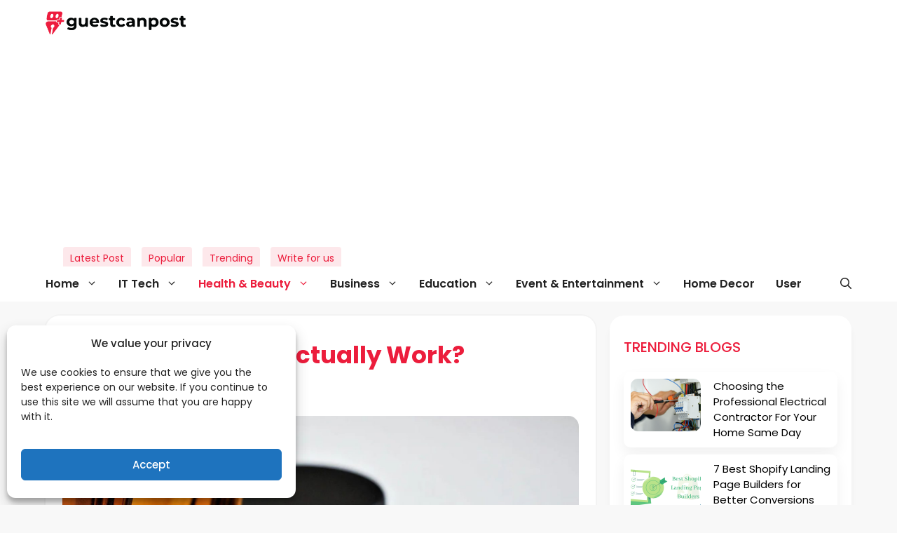

--- FILE ---
content_type: text/html; charset=UTF-8
request_url: https://www.guestcanpost.com/do-multivitamins-actually-work/
body_size: 35933
content:
<!DOCTYPE html>
<html dir="ltr" lang="en-US" prefix="og: https://ogp.me/ns#">

    <head>
		<meta name="google-site-verification" content="2d1Xr3EfAS8bUzVORYw8S-Jw1zAU-GHg0qWonSxqbVQ"/>
        <meta charset="UTF-8">
        <title>Do Multivitamins Actually Work? | GuestCanPost</title>
	<style>img:is([sizes="auto" i], [sizes^="auto," i]) { contain-intrinsic-size: 3000px 1500px }</style>
	
		<!-- All in One SEO 4.9.0 - aioseo.com -->
	<meta name="robots" content="max-image-preview:large" />
	<meta name="author" content="Proathlix"/>
	<meta name="keywords" content="multivitamin,vitamins and minerals" />
	<link rel="canonical" href="https://www.guestcanpost.com/do-multivitamins-actually-work/" />
	<meta name="generator" content="All in One SEO (AIOSEO) 4.9.0" />
		<meta property="og:locale" content="en_US" />
		<meta property="og:site_name" content="GuestCanPost –" />
		<meta property="og:type" content="article" />
		<meta property="og:title" content="Do Multivitamins Actually Work? | GuestCanPost" />
		<meta property="og:url" content="https://www.guestcanpost.com/do-multivitamins-actually-work/" />
		<meta property="og:image" content="https://www.guestcanpost.com/wp-content/uploads/2023/04/Multivitamins-copy.jpg" />
		<meta property="og:image:secure_url" content="https://www.guestcanpost.com/wp-content/uploads/2023/04/Multivitamins-copy.jpg" />
		<meta property="og:image:width" content="1920" />
		<meta property="og:image:height" content="1080" />
		<meta property="article:published_time" content="2023-04-04T09:34:45+00:00" />
		<meta property="article:modified_time" content="2023-04-04T09:34:45+00:00" />
		<meta property="article:publisher" content="https://facebook.com/guestcanpost" />
		<meta name="twitter:card" content="summary_large_image" />
		<meta name="twitter:site" content="@guestcanpost" />
		<meta name="twitter:title" content="Do Multivitamins Actually Work? | GuestCanPost" />
		<meta name="twitter:creator" content="@guestcanpost" />
		<meta name="twitter:image" content="https://www.guestcanpost.com/wp-content/uploads/2023/04/Multivitamins-copy.jpg" />
		<script type="application/ld+json" class="aioseo-schema">
			{"@context":"https:\/\/schema.org","@graph":[{"@type":"Article","@id":"https:\/\/www.guestcanpost.com\/do-multivitamins-actually-work\/#article","name":"Do Multivitamins Actually Work? | GuestCanPost","headline":"Do Multivitamins Actually Work?","author":{"@id":"https:\/\/www.guestcanpost.com\/author\/proathlix\/#author"},"publisher":{"@id":"https:\/\/www.guestcanpost.com\/#organization"},"image":{"@type":"ImageObject","url":"https:\/\/www.guestcanpost.com\/wp-content\/uploads\/2023\/04\/Multivitamins-copy.jpg","width":1920,"height":1080},"datePublished":"2023-04-04T09:34:45+00:00","dateModified":"2023-04-04T09:34:45+00:00","inLanguage":"en-US","mainEntityOfPage":{"@id":"https:\/\/www.guestcanpost.com\/do-multivitamins-actually-work\/#webpage"},"isPartOf":{"@id":"https:\/\/www.guestcanpost.com\/do-multivitamins-actually-work\/#webpage"},"articleSection":"Health &amp; Beauty, multivitamin, vitamins and minerals"},{"@type":"BreadcrumbList","@id":"https:\/\/www.guestcanpost.com\/do-multivitamins-actually-work\/#breadcrumblist","itemListElement":[{"@type":"ListItem","@id":"https:\/\/www.guestcanpost.com#listItem","position":1,"name":"Home","item":"https:\/\/www.guestcanpost.com","nextItem":{"@type":"ListItem","@id":"https:\/\/www.guestcanpost.com\/category\/health-beauty\/#listItem","name":"Health &amp; Beauty"}},{"@type":"ListItem","@id":"https:\/\/www.guestcanpost.com\/category\/health-beauty\/#listItem","position":2,"name":"Health &amp; Beauty","item":"https:\/\/www.guestcanpost.com\/category\/health-beauty\/","nextItem":{"@type":"ListItem","@id":"https:\/\/www.guestcanpost.com\/do-multivitamins-actually-work\/#listItem","name":"Do Multivitamins Actually Work?"},"previousItem":{"@type":"ListItem","@id":"https:\/\/www.guestcanpost.com#listItem","name":"Home"}},{"@type":"ListItem","@id":"https:\/\/www.guestcanpost.com\/do-multivitamins-actually-work\/#listItem","position":3,"name":"Do Multivitamins Actually Work?","previousItem":{"@type":"ListItem","@id":"https:\/\/www.guestcanpost.com\/category\/health-beauty\/#listItem","name":"Health &amp; Beauty"}}]},{"@type":"Organization","@id":"https:\/\/www.guestcanpost.com\/#organization","name":"GuestCanPost","url":"https:\/\/www.guestcanpost.com\/","logo":{"@type":"ImageObject","url":"https:\/\/www.guestcanpost.com\/wp-content\/uploads\/2019\/10\/gcplogo_370-x-84-1.png","@id":"https:\/\/www.guestcanpost.com\/do-multivitamins-actually-work\/#organizationLogo","width":370,"height":84},"image":{"@id":"https:\/\/www.guestcanpost.com\/do-multivitamins-actually-work\/#organizationLogo"},"sameAs":["https:\/\/facebook.com\/guestcanpost","https:\/\/x.com\/guestcanpost","https:\/\/instagram.com\/guestcanpost","https:\/\/pinterest.com\/guestcanpost","https:\/\/tumblr.com\/guestcanpost","https:\/\/en.wikipedia.org\/wiki\/guestcanpost"]},{"@type":"Person","@id":"https:\/\/www.guestcanpost.com\/author\/proathlix\/#author","url":"https:\/\/www.guestcanpost.com\/author\/proathlix\/","name":"Proathlix","image":{"@type":"ImageObject","@id":"https:\/\/www.guestcanpost.com\/do-multivitamins-actually-work\/#authorImage","url":"https:\/\/secure.gravatar.com\/avatar\/cbe0b92447884e97dbd0a31f890c1b86a665a652ace9ee2af464fbfc92435b5b?s=96&d=mm&r=g","width":96,"height":96,"caption":"Proathlix"}},{"@type":"WebPage","@id":"https:\/\/www.guestcanpost.com\/do-multivitamins-actually-work\/#webpage","url":"https:\/\/www.guestcanpost.com\/do-multivitamins-actually-work\/","name":"Do Multivitamins Actually Work? | GuestCanPost","inLanguage":"en-US","isPartOf":{"@id":"https:\/\/www.guestcanpost.com\/#website"},"breadcrumb":{"@id":"https:\/\/www.guestcanpost.com\/do-multivitamins-actually-work\/#breadcrumblist"},"author":{"@id":"https:\/\/www.guestcanpost.com\/author\/proathlix\/#author"},"creator":{"@id":"https:\/\/www.guestcanpost.com\/author\/proathlix\/#author"},"image":{"@type":"ImageObject","url":"https:\/\/www.guestcanpost.com\/wp-content\/uploads\/2023\/04\/Multivitamins-copy.jpg","@id":"https:\/\/www.guestcanpost.com\/do-multivitamins-actually-work\/#mainImage","width":1920,"height":1080},"primaryImageOfPage":{"@id":"https:\/\/www.guestcanpost.com\/do-multivitamins-actually-work\/#mainImage"},"datePublished":"2023-04-04T09:34:45+00:00","dateModified":"2023-04-04T09:34:45+00:00"},{"@type":"WebSite","@id":"https:\/\/www.guestcanpost.com\/#website","url":"https:\/\/www.guestcanpost.com\/","name":"GuestCanPost","inLanguage":"en-US","publisher":{"@id":"https:\/\/www.guestcanpost.com\/#organization"}}]}
		</script>
		<!-- All in One SEO -->

<meta name="viewport" content="width=device-width, initial-scale=1"><link rel='dns-prefetch' href='//www.googletagmanager.com' />
<link rel='dns-prefetch' href='//cdnjs.cloudflare.com' />
<link rel='dns-prefetch' href='//pagead2.googlesyndication.com' />
<link rel='dns-prefetch' href='//fundingchoicesmessages.google.com' />
<link rel="alternate" type="application/rss+xml" title="GuestCanPost &raquo; Feed" href="https://www.guestcanpost.com/feed/" />
<link rel="alternate" type="application/rss+xml" title="GuestCanPost &raquo; Comments Feed" href="https://www.guestcanpost.com/comments/feed/" />
<script id="wpp-js" src="https://www.guestcanpost.com/wp-content/plugins/wordpress-popular-posts/assets/js/wpp.min.js?ver=7.3.6" data-sampling="0" data-sampling-rate="100" data-api-url="https://www.guestcanpost.com/wp-json/wordpress-popular-posts" data-post-id="38073" data-token="662e9b56bd" data-lang="0" data-debug="0"></script>
<link rel="alternate" type="application/rss+xml" title="GuestCanPost &raquo; Do Multivitamins Actually Work? Comments Feed" href="https://www.guestcanpost.com/do-multivitamins-actually-work/feed/" />
<script>
window._wpemojiSettings = {"baseUrl":"https:\/\/s.w.org\/images\/core\/emoji\/16.0.1\/72x72\/","ext":".png","svgUrl":"https:\/\/s.w.org\/images\/core\/emoji\/16.0.1\/svg\/","svgExt":".svg","source":{"concatemoji":"https:\/\/www.guestcanpost.com\/wp-includes\/js\/wp-emoji-release.min.js?ver=6.8.3"}};
/*! This file is auto-generated */
!function(s,n){var o,i,e;function c(e){try{var t={supportTests:e,timestamp:(new Date).valueOf()};sessionStorage.setItem(o,JSON.stringify(t))}catch(e){}}function p(e,t,n){e.clearRect(0,0,e.canvas.width,e.canvas.height),e.fillText(t,0,0);var t=new Uint32Array(e.getImageData(0,0,e.canvas.width,e.canvas.height).data),a=(e.clearRect(0,0,e.canvas.width,e.canvas.height),e.fillText(n,0,0),new Uint32Array(e.getImageData(0,0,e.canvas.width,e.canvas.height).data));return t.every(function(e,t){return e===a[t]})}function u(e,t){e.clearRect(0,0,e.canvas.width,e.canvas.height),e.fillText(t,0,0);for(var n=e.getImageData(16,16,1,1),a=0;a<n.data.length;a++)if(0!==n.data[a])return!1;return!0}function f(e,t,n,a){switch(t){case"flag":return n(e,"\ud83c\udff3\ufe0f\u200d\u26a7\ufe0f","\ud83c\udff3\ufe0f\u200b\u26a7\ufe0f")?!1:!n(e,"\ud83c\udde8\ud83c\uddf6","\ud83c\udde8\u200b\ud83c\uddf6")&&!n(e,"\ud83c\udff4\udb40\udc67\udb40\udc62\udb40\udc65\udb40\udc6e\udb40\udc67\udb40\udc7f","\ud83c\udff4\u200b\udb40\udc67\u200b\udb40\udc62\u200b\udb40\udc65\u200b\udb40\udc6e\u200b\udb40\udc67\u200b\udb40\udc7f");case"emoji":return!a(e,"\ud83e\udedf")}return!1}function g(e,t,n,a){var r="undefined"!=typeof WorkerGlobalScope&&self instanceof WorkerGlobalScope?new OffscreenCanvas(300,150):s.createElement("canvas"),o=r.getContext("2d",{willReadFrequently:!0}),i=(o.textBaseline="top",o.font="600 32px Arial",{});return e.forEach(function(e){i[e]=t(o,e,n,a)}),i}function t(e){var t=s.createElement("script");t.src=e,t.defer=!0,s.head.appendChild(t)}"undefined"!=typeof Promise&&(o="wpEmojiSettingsSupports",i=["flag","emoji"],n.supports={everything:!0,everythingExceptFlag:!0},e=new Promise(function(e){s.addEventListener("DOMContentLoaded",e,{once:!0})}),new Promise(function(t){var n=function(){try{var e=JSON.parse(sessionStorage.getItem(o));if("object"==typeof e&&"number"==typeof e.timestamp&&(new Date).valueOf()<e.timestamp+604800&&"object"==typeof e.supportTests)return e.supportTests}catch(e){}return null}();if(!n){if("undefined"!=typeof Worker&&"undefined"!=typeof OffscreenCanvas&&"undefined"!=typeof URL&&URL.createObjectURL&&"undefined"!=typeof Blob)try{var e="postMessage("+g.toString()+"("+[JSON.stringify(i),f.toString(),p.toString(),u.toString()].join(",")+"));",a=new Blob([e],{type:"text/javascript"}),r=new Worker(URL.createObjectURL(a),{name:"wpTestEmojiSupports"});return void(r.onmessage=function(e){c(n=e.data),r.terminate(),t(n)})}catch(e){}c(n=g(i,f,p,u))}t(n)}).then(function(e){for(var t in e)n.supports[t]=e[t],n.supports.everything=n.supports.everything&&n.supports[t],"flag"!==t&&(n.supports.everythingExceptFlag=n.supports.everythingExceptFlag&&n.supports[t]);n.supports.everythingExceptFlag=n.supports.everythingExceptFlag&&!n.supports.flag,n.DOMReady=!1,n.readyCallback=function(){n.DOMReady=!0}}).then(function(){return e}).then(function(){var e;n.supports.everything||(n.readyCallback(),(e=n.source||{}).concatemoji?t(e.concatemoji):e.wpemoji&&e.twemoji&&(t(e.twemoji),t(e.wpemoji)))}))}((window,document),window._wpemojiSettings);
</script>
<style id='wp-emoji-styles-inline-css'>

	img.wp-smiley, img.emoji {
		display: inline !important;
		border: none !important;
		box-shadow: none !important;
		height: 1em !important;
		width: 1em !important;
		margin: 0 0.07em !important;
		vertical-align: -0.1em !important;
		background: none !important;
		padding: 0 !important;
	}
</style>
<link rel='stylesheet' id='wp-block-library-css' href='https://www.guestcanpost.com/wp-includes/css/dist/block-library/style.min.css?ver=6.8.3' media='all' />
<style id='classic-theme-styles-inline-css'>
/*! This file is auto-generated */
.wp-block-button__link{color:#fff;background-color:#32373c;border-radius:9999px;box-shadow:none;text-decoration:none;padding:calc(.667em + 2px) calc(1.333em + 2px);font-size:1.125em}.wp-block-file__button{background:#32373c;color:#fff;text-decoration:none}
</style>
<link rel='stylesheet' id='aioseo/css/src/vue/standalone/blocks/table-of-contents/global.scss-css' href='https://www.guestcanpost.com/wp-content/plugins/all-in-one-seo-pack/dist/Lite/assets/css/table-of-contents/global.e90f6d47.css?ver=4.9.0' media='all' />
<style id='global-styles-inline-css'>
:root{--wp--preset--aspect-ratio--square: 1;--wp--preset--aspect-ratio--4-3: 4/3;--wp--preset--aspect-ratio--3-4: 3/4;--wp--preset--aspect-ratio--3-2: 3/2;--wp--preset--aspect-ratio--2-3: 2/3;--wp--preset--aspect-ratio--16-9: 16/9;--wp--preset--aspect-ratio--9-16: 9/16;--wp--preset--color--black: #000000;--wp--preset--color--cyan-bluish-gray: #abb8c3;--wp--preset--color--white: #ffffff;--wp--preset--color--pale-pink: #f78da7;--wp--preset--color--vivid-red: #cf2e2e;--wp--preset--color--luminous-vivid-orange: #ff6900;--wp--preset--color--luminous-vivid-amber: #fcb900;--wp--preset--color--light-green-cyan: #7bdcb5;--wp--preset--color--vivid-green-cyan: #00d084;--wp--preset--color--pale-cyan-blue: #8ed1fc;--wp--preset--color--vivid-cyan-blue: #0693e3;--wp--preset--color--vivid-purple: #9b51e0;--wp--preset--color--contrast: var(--contrast);--wp--preset--color--contrast-2: var(--contrast-2);--wp--preset--color--contrast-3: var(--contrast-3);--wp--preset--color--base: var(--base);--wp--preset--color--base-2: var(--base-2);--wp--preset--color--base-3: var(--base-3);--wp--preset--color--accent: var(--accent);--wp--preset--gradient--vivid-cyan-blue-to-vivid-purple: linear-gradient(135deg,rgba(6,147,227,1) 0%,rgb(155,81,224) 100%);--wp--preset--gradient--light-green-cyan-to-vivid-green-cyan: linear-gradient(135deg,rgb(122,220,180) 0%,rgb(0,208,130) 100%);--wp--preset--gradient--luminous-vivid-amber-to-luminous-vivid-orange: linear-gradient(135deg,rgba(252,185,0,1) 0%,rgba(255,105,0,1) 100%);--wp--preset--gradient--luminous-vivid-orange-to-vivid-red: linear-gradient(135deg,rgba(255,105,0,1) 0%,rgb(207,46,46) 100%);--wp--preset--gradient--very-light-gray-to-cyan-bluish-gray: linear-gradient(135deg,rgb(238,238,238) 0%,rgb(169,184,195) 100%);--wp--preset--gradient--cool-to-warm-spectrum: linear-gradient(135deg,rgb(74,234,220) 0%,rgb(151,120,209) 20%,rgb(207,42,186) 40%,rgb(238,44,130) 60%,rgb(251,105,98) 80%,rgb(254,248,76) 100%);--wp--preset--gradient--blush-light-purple: linear-gradient(135deg,rgb(255,206,236) 0%,rgb(152,150,240) 100%);--wp--preset--gradient--blush-bordeaux: linear-gradient(135deg,rgb(254,205,165) 0%,rgb(254,45,45) 50%,rgb(107,0,62) 100%);--wp--preset--gradient--luminous-dusk: linear-gradient(135deg,rgb(255,203,112) 0%,rgb(199,81,192) 50%,rgb(65,88,208) 100%);--wp--preset--gradient--pale-ocean: linear-gradient(135deg,rgb(255,245,203) 0%,rgb(182,227,212) 50%,rgb(51,167,181) 100%);--wp--preset--gradient--electric-grass: linear-gradient(135deg,rgb(202,248,128) 0%,rgb(113,206,126) 100%);--wp--preset--gradient--midnight: linear-gradient(135deg,rgb(2,3,129) 0%,rgb(40,116,252) 100%);--wp--preset--font-size--small: 13px;--wp--preset--font-size--medium: 20px;--wp--preset--font-size--large: 36px;--wp--preset--font-size--x-large: 42px;--wp--preset--spacing--20: 0.44rem;--wp--preset--spacing--30: 0.67rem;--wp--preset--spacing--40: 1rem;--wp--preset--spacing--50: 1.5rem;--wp--preset--spacing--60: 2.25rem;--wp--preset--spacing--70: 3.38rem;--wp--preset--spacing--80: 5.06rem;--wp--preset--shadow--natural: 6px 6px 9px rgba(0, 0, 0, 0.2);--wp--preset--shadow--deep: 12px 12px 50px rgba(0, 0, 0, 0.4);--wp--preset--shadow--sharp: 6px 6px 0px rgba(0, 0, 0, 0.2);--wp--preset--shadow--outlined: 6px 6px 0px -3px rgba(255, 255, 255, 1), 6px 6px rgba(0, 0, 0, 1);--wp--preset--shadow--crisp: 6px 6px 0px rgba(0, 0, 0, 1);}:where(.is-layout-flex){gap: 0.5em;}:where(.is-layout-grid){gap: 0.5em;}body .is-layout-flex{display: flex;}.is-layout-flex{flex-wrap: wrap;align-items: center;}.is-layout-flex > :is(*, div){margin: 0;}body .is-layout-grid{display: grid;}.is-layout-grid > :is(*, div){margin: 0;}:where(.wp-block-columns.is-layout-flex){gap: 2em;}:where(.wp-block-columns.is-layout-grid){gap: 2em;}:where(.wp-block-post-template.is-layout-flex){gap: 1.25em;}:where(.wp-block-post-template.is-layout-grid){gap: 1.25em;}.has-black-color{color: var(--wp--preset--color--black) !important;}.has-cyan-bluish-gray-color{color: var(--wp--preset--color--cyan-bluish-gray) !important;}.has-white-color{color: var(--wp--preset--color--white) !important;}.has-pale-pink-color{color: var(--wp--preset--color--pale-pink) !important;}.has-vivid-red-color{color: var(--wp--preset--color--vivid-red) !important;}.has-luminous-vivid-orange-color{color: var(--wp--preset--color--luminous-vivid-orange) !important;}.has-luminous-vivid-amber-color{color: var(--wp--preset--color--luminous-vivid-amber) !important;}.has-light-green-cyan-color{color: var(--wp--preset--color--light-green-cyan) !important;}.has-vivid-green-cyan-color{color: var(--wp--preset--color--vivid-green-cyan) !important;}.has-pale-cyan-blue-color{color: var(--wp--preset--color--pale-cyan-blue) !important;}.has-vivid-cyan-blue-color{color: var(--wp--preset--color--vivid-cyan-blue) !important;}.has-vivid-purple-color{color: var(--wp--preset--color--vivid-purple) !important;}.has-black-background-color{background-color: var(--wp--preset--color--black) !important;}.has-cyan-bluish-gray-background-color{background-color: var(--wp--preset--color--cyan-bluish-gray) !important;}.has-white-background-color{background-color: var(--wp--preset--color--white) !important;}.has-pale-pink-background-color{background-color: var(--wp--preset--color--pale-pink) !important;}.has-vivid-red-background-color{background-color: var(--wp--preset--color--vivid-red) !important;}.has-luminous-vivid-orange-background-color{background-color: var(--wp--preset--color--luminous-vivid-orange) !important;}.has-luminous-vivid-amber-background-color{background-color: var(--wp--preset--color--luminous-vivid-amber) !important;}.has-light-green-cyan-background-color{background-color: var(--wp--preset--color--light-green-cyan) !important;}.has-vivid-green-cyan-background-color{background-color: var(--wp--preset--color--vivid-green-cyan) !important;}.has-pale-cyan-blue-background-color{background-color: var(--wp--preset--color--pale-cyan-blue) !important;}.has-vivid-cyan-blue-background-color{background-color: var(--wp--preset--color--vivid-cyan-blue) !important;}.has-vivid-purple-background-color{background-color: var(--wp--preset--color--vivid-purple) !important;}.has-black-border-color{border-color: var(--wp--preset--color--black) !important;}.has-cyan-bluish-gray-border-color{border-color: var(--wp--preset--color--cyan-bluish-gray) !important;}.has-white-border-color{border-color: var(--wp--preset--color--white) !important;}.has-pale-pink-border-color{border-color: var(--wp--preset--color--pale-pink) !important;}.has-vivid-red-border-color{border-color: var(--wp--preset--color--vivid-red) !important;}.has-luminous-vivid-orange-border-color{border-color: var(--wp--preset--color--luminous-vivid-orange) !important;}.has-luminous-vivid-amber-border-color{border-color: var(--wp--preset--color--luminous-vivid-amber) !important;}.has-light-green-cyan-border-color{border-color: var(--wp--preset--color--light-green-cyan) !important;}.has-vivid-green-cyan-border-color{border-color: var(--wp--preset--color--vivid-green-cyan) !important;}.has-pale-cyan-blue-border-color{border-color: var(--wp--preset--color--pale-cyan-blue) !important;}.has-vivid-cyan-blue-border-color{border-color: var(--wp--preset--color--vivid-cyan-blue) !important;}.has-vivid-purple-border-color{border-color: var(--wp--preset--color--vivid-purple) !important;}.has-vivid-cyan-blue-to-vivid-purple-gradient-background{background: var(--wp--preset--gradient--vivid-cyan-blue-to-vivid-purple) !important;}.has-light-green-cyan-to-vivid-green-cyan-gradient-background{background: var(--wp--preset--gradient--light-green-cyan-to-vivid-green-cyan) !important;}.has-luminous-vivid-amber-to-luminous-vivid-orange-gradient-background{background: var(--wp--preset--gradient--luminous-vivid-amber-to-luminous-vivid-orange) !important;}.has-luminous-vivid-orange-to-vivid-red-gradient-background{background: var(--wp--preset--gradient--luminous-vivid-orange-to-vivid-red) !important;}.has-very-light-gray-to-cyan-bluish-gray-gradient-background{background: var(--wp--preset--gradient--very-light-gray-to-cyan-bluish-gray) !important;}.has-cool-to-warm-spectrum-gradient-background{background: var(--wp--preset--gradient--cool-to-warm-spectrum) !important;}.has-blush-light-purple-gradient-background{background: var(--wp--preset--gradient--blush-light-purple) !important;}.has-blush-bordeaux-gradient-background{background: var(--wp--preset--gradient--blush-bordeaux) !important;}.has-luminous-dusk-gradient-background{background: var(--wp--preset--gradient--luminous-dusk) !important;}.has-pale-ocean-gradient-background{background: var(--wp--preset--gradient--pale-ocean) !important;}.has-electric-grass-gradient-background{background: var(--wp--preset--gradient--electric-grass) !important;}.has-midnight-gradient-background{background: var(--wp--preset--gradient--midnight) !important;}.has-small-font-size{font-size: var(--wp--preset--font-size--small) !important;}.has-medium-font-size{font-size: var(--wp--preset--font-size--medium) !important;}.has-large-font-size{font-size: var(--wp--preset--font-size--large) !important;}.has-x-large-font-size{font-size: var(--wp--preset--font-size--x-large) !important;}
:where(.wp-block-post-template.is-layout-flex){gap: 1.25em;}:where(.wp-block-post-template.is-layout-grid){gap: 1.25em;}
:where(.wp-block-columns.is-layout-flex){gap: 2em;}:where(.wp-block-columns.is-layout-grid){gap: 2em;}
:root :where(.wp-block-pullquote){font-size: 1.5em;line-height: 1.6;}
</style>
<link rel='stylesheet' id='guest-can-post-css' href='https://www.guestcanpost.com/wp-content/plugins/guest-can-post/public/css/guest-can-post-public.css?ver=1.0.0' media='all' />
<link rel='stylesheet' id='mc4wp-form-themes-css' href='https://www.guestcanpost.com/wp-content/plugins/mailchimp-for-wp/assets/css/form-themes.css?ver=4.10.8' media='all' />
<link rel='stylesheet' id='cmplz-general-css' href='https://www.guestcanpost.com/wp-content/plugins/complianz-gdpr/assets/css/cookieblocker.min.css?ver=1764302304' media='all' />
<link rel='stylesheet' id='wordpress-popular-posts-css-css' href='https://www.guestcanpost.com/wp-content/plugins/wordpress-popular-posts/assets/css/wpp.css?ver=7.3.6' media='all' />
<link rel='stylesheet' id='generate-comments-css' href='https://www.guestcanpost.com/wp-content/themes/guestcanpost-2024/assets/css/components/comments.min.css?ver=3.4.0' media='all' />
<link rel='stylesheet' id='generate-widget-areas-css' href='https://www.guestcanpost.com/wp-content/themes/guestcanpost-2024/assets/css/components/widget-areas.min.css?ver=3.4.0' media='all' />
<link rel='stylesheet' id='generate-style-css' href='https://www.guestcanpost.com/wp-content/themes/guestcanpost-2024/assets/css/main.min.css?ver=3.4.0' media='all' />
<style id='generate-style-inline-css'>
body{background-color:var(--base-2);}a{color:var(--accent);}a:hover, a:focus{text-decoration:underline;}.entry-title a, .site-branding a, a.button, .wp-block-button__link, .main-navigation a{text-decoration:none;}a:hover, a:focus, a:active{color:var(--contrast);}.wp-block-group__inner-container{max-width:1200px;margin-left:auto;margin-right:auto;}.site-header .header-image{width:260px;}.generate-back-to-top{font-size:20px;border-radius:3px;position:fixed;bottom:30px;right:30px;line-height:40px;width:40px;text-align:center;z-index:10;transition:opacity 300ms ease-in-out;opacity:0.1;transform:translateY(1000px);}.generate-back-to-top__show{opacity:1;transform:translateY(0);}:root{--contrast:#222222;--contrast-2:#575760;--contrast-3:#b2b2be;--base:#f0f0f0;--base-2:#f7f8f9;--base-3:#ffffff;--accent:#1e73be;}:root .has-contrast-color{color:var(--contrast);}:root .has-contrast-background-color{background-color:var(--contrast);}:root .has-contrast-2-color{color:var(--contrast-2);}:root .has-contrast-2-background-color{background-color:var(--contrast-2);}:root .has-contrast-3-color{color:var(--contrast-3);}:root .has-contrast-3-background-color{background-color:var(--contrast-3);}:root .has-base-color{color:var(--base);}:root .has-base-background-color{background-color:var(--base);}:root .has-base-2-color{color:var(--base-2);}:root .has-base-2-background-color{background-color:var(--base-2);}:root .has-base-3-color{color:var(--base-3);}:root .has-base-3-background-color{background-color:var(--base-3);}:root .has-accent-color{color:var(--accent);}:root .has-accent-background-color{background-color:var(--accent);}.gp-modal:not(.gp-modal--open):not(.gp-modal--transition){display:none;}.gp-modal--transition:not(.gp-modal--open){pointer-events:none;}.gp-modal-overlay:not(.gp-modal-overlay--open):not(.gp-modal--transition){display:none;}.gp-modal__overlay{display:none;position:fixed;top:0;left:0;right:0;bottom:0;background:rgba(0,0,0,0.2);display:flex;justify-content:center;align-items:center;z-index:10000;transition:opacity 500ms ease;opacity:0;}.gp-modal--open:not(.gp-modal--transition) .gp-modal__overlay{opacity:1;}.gp-modal__container{max-width:100%;max-height:100vh;transform:scale(0.9);transition:transform 500ms ease;padding:0 10px;}.gp-modal--open:not(.gp-modal--transition) .gp-modal__container{transform:scale(1);}.search-modal-fields{display:flex;}.gp-search-modal .gp-modal__overlay{align-items:flex-start;padding-top:25vh;background:var(--gp-search-modal-overlay-bg-color);}.search-modal-form{width:500px;max-width:100%;background-color:var(--gp-search-modal-bg-color);color:var(--gp-search-modal-text-color);}.search-modal-form .search-field, .search-modal-form .search-field:focus{width:100%;height:60px;background-color:transparent;border:0;appearance:none;color:currentColor;}.search-modal-fields button, .search-modal-fields button:active, .search-modal-fields button:focus, .search-modal-fields button:hover{background-color:transparent;border:0;color:currentColor;width:60px;}.top-bar{background-color:#636363;color:#ffffff;}.top-bar a{color:#ffffff;}.top-bar a:hover{color:#303030;}.site-header{background-color:var(--base-3);}.main-title a,.main-title a:hover{color:var(--contrast);}.site-description{color:var(--contrast-2);}.mobile-menu-control-wrapper .menu-toggle,.mobile-menu-control-wrapper .menu-toggle:hover,.mobile-menu-control-wrapper .menu-toggle:focus,.has-inline-mobile-toggle #site-navigation.toggled{background-color:rgba(0, 0, 0, 0.02);}.main-navigation,.main-navigation ul ul{background-color:var(--base-3);}.main-navigation .main-nav ul li a, .main-navigation .menu-toggle, .main-navigation .menu-bar-items{color:var(--contrast);}.main-navigation .main-nav ul li:not([class*="current-menu-"]):hover > a, .main-navigation .main-nav ul li:not([class*="current-menu-"]):focus > a, .main-navigation .main-nav ul li.sfHover:not([class*="current-menu-"]) > a, .main-navigation .menu-bar-item:hover > a, .main-navigation .menu-bar-item.sfHover > a{color:var(--accent);}button.menu-toggle:hover,button.menu-toggle:focus{color:var(--contrast);}.main-navigation .main-nav ul li[class*="current-menu-"] > a{color:var(--accent);}.navigation-search input[type="search"],.navigation-search input[type="search"]:active, .navigation-search input[type="search"]:focus, .main-navigation .main-nav ul li.search-item.active > a, .main-navigation .menu-bar-items .search-item.active > a{color:var(--accent);}.separate-containers .inside-article, .separate-containers .comments-area, .separate-containers .page-header, .one-container .container, .separate-containers .paging-navigation, .inside-page-header{background-color:var(--base-3);}.entry-title a{color:var(--contrast);}.entry-title a:hover{color:var(--contrast-2);}.entry-meta{color:var(--contrast-2);}.sidebar .widget{background-color:var(--base-3);}.footer-widgets{background-color:var(--base-3);}.site-info{background-color:var(--base-3);}input[type="text"],input[type="email"],input[type="url"],input[type="password"],input[type="search"],input[type="tel"],input[type="number"],textarea,select{color:var(--contrast);background-color:var(--base-2);border-color:var(--base);}input[type="text"]:focus,input[type="email"]:focus,input[type="url"]:focus,input[type="password"]:focus,input[type="search"]:focus,input[type="tel"]:focus,input[type="number"]:focus,textarea:focus,select:focus{color:var(--contrast);background-color:var(--base-2);border-color:var(--contrast-3);}button,html input[type="button"],input[type="reset"],input[type="submit"],a.button,a.wp-block-button__link:not(.has-background){color:#ffffff;background-color:#55555e;}button:hover,html input[type="button"]:hover,input[type="reset"]:hover,input[type="submit"]:hover,a.button:hover,button:focus,html input[type="button"]:focus,input[type="reset"]:focus,input[type="submit"]:focus,a.button:focus,a.wp-block-button__link:not(.has-background):active,a.wp-block-button__link:not(.has-background):focus,a.wp-block-button__link:not(.has-background):hover{color:#ffffff;background-color:#3f4047;}a.generate-back-to-top{background-color:rgba( 0,0,0,0.4 );color:#ffffff;}a.generate-back-to-top:hover,a.generate-back-to-top:focus{background-color:rgba( 0,0,0,0.6 );color:#ffffff;}:root{--gp-search-modal-bg-color:var(--base-3);--gp-search-modal-text-color:var(--contrast);--gp-search-modal-overlay-bg-color:rgba(0,0,0,0.2);}@media (max-width:768px){.main-navigation .menu-bar-item:hover > a, .main-navigation .menu-bar-item.sfHover > a{background:none;color:var(--contrast);}}.nav-below-header .main-navigation .inside-navigation.grid-container, .nav-above-header .main-navigation .inside-navigation.grid-container{padding:0px 20px 0px 20px;}.site-main .wp-block-group__inner-container{padding:40px;}.separate-containers .paging-navigation{padding-top:20px;padding-bottom:20px;}.entry-content .alignwide, body:not(.no-sidebar) .entry-content .alignfull{margin-left:-40px;width:calc(100% + 80px);max-width:calc(100% + 80px);}.rtl .menu-item-has-children .dropdown-menu-toggle{padding-left:20px;}.rtl .main-navigation .main-nav ul li.menu-item-has-children > a{padding-right:20px;}@media (max-width:768px){.separate-containers .inside-article, .separate-containers .comments-area, .separate-containers .page-header, .separate-containers .paging-navigation, .one-container .site-content, .inside-page-header{padding:30px;}.site-main .wp-block-group__inner-container{padding:30px;}.inside-top-bar{padding-right:30px;padding-left:30px;}.inside-header{padding-right:30px;padding-left:30px;}.widget-area .widget{padding-top:30px;padding-right:30px;padding-bottom:30px;padding-left:30px;}.footer-widgets-container{padding-top:30px;padding-right:30px;padding-bottom:30px;padding-left:30px;}.inside-site-info{padding-right:30px;padding-left:30px;}.entry-content .alignwide, body:not(.no-sidebar) .entry-content .alignfull{margin-left:-30px;width:calc(100% + 60px);max-width:calc(100% + 60px);}.one-container .site-main .paging-navigation{margin-bottom:20px;}}/* End cached CSS */.is-right-sidebar{width:30%;}.is-left-sidebar{width:30%;}.site-content .content-area{width:70%;}@media (max-width:768px){.main-navigation .menu-toggle,.sidebar-nav-mobile:not(#sticky-placeholder){display:block;}.main-navigation ul,.gen-sidebar-nav,.main-navigation:not(.slideout-navigation):not(.toggled) .main-nav > ul,.has-inline-mobile-toggle #site-navigation .inside-navigation > *:not(.navigation-search):not(.main-nav){display:none;}.nav-align-right .inside-navigation,.nav-align-center .inside-navigation{justify-content:space-between;}.has-inline-mobile-toggle .mobile-menu-control-wrapper{display:flex;flex-wrap:wrap;}.has-inline-mobile-toggle .inside-header{flex-direction:row;text-align:left;flex-wrap:wrap;}.has-inline-mobile-toggle .header-widget,.has-inline-mobile-toggle #site-navigation{flex-basis:100%;}.nav-float-left .has-inline-mobile-toggle #site-navigation{order:10;}}
</style>
<link rel='stylesheet' id='styles-fonts-css' href='https://www.guestcanpost.com/wp-content/themes/guestcanpost-2024/assets/fonts/Poppins/stylesheet.css?ver=6.8.3' media='all' />
<link rel='stylesheet' id='style-css-css' href='https://www.guestcanpost.com/wp-content/themes/guestcanpost-2024/assets/css/gcp-style.css?ver=6.8.3' media='all' />
<link rel='stylesheet' id='mobile-style-css-css' href='https://www.guestcanpost.com/wp-content/themes/guestcanpost-2024/assets/css/gcp-mobile.css?ver=6.8.3' media='all' />
<link rel='stylesheet' id='slick-min-css-css' href='https://cdnjs.cloudflare.com/ajax/libs/slick-carousel/1.9.0/slick.min.css' media='all' />
<link rel='stylesheet' id='font-awesome-5-css' href='https://cdnjs.cloudflare.com/ajax/libs/font-awesome/5.15.3/css/all.min.css?ver=5.15.3' media='all' />
<link rel='stylesheet' id='cropperjs-style-css' href='https://cdnjs.cloudflare.com/ajax/libs/cropperjs/1.5.13/cropper.min.css?ver=1.5.13' media='all' />
<script src="https://www.guestcanpost.com/wp-includes/js/jquery/jquery.min.js?ver=3.7.1" id="jquery-core-js"></script>
<script src="https://www.guestcanpost.com/wp-includes/js/jquery/jquery-migrate.min.js?ver=3.4.1" id="jquery-migrate-js"></script>
<script src="https://www.guestcanpost.com/wp-content/plugins/guest-can-post/public/js/guest-can-post-public.js?ver=1.0.0" id="guest-can-post-js"></script>

<!-- Google tag (gtag.js) snippet added by Site Kit -->
<!-- Google Analytics snippet added by Site Kit -->
<script src="https://www.googletagmanager.com/gtag/js?id=GT-TX9C9XN" id="google_gtagjs-js" async></script>
<script id="google_gtagjs-js-after">
window.dataLayer = window.dataLayer || [];function gtag(){dataLayer.push(arguments);}
gtag("set","linker",{"domains":["www.guestcanpost.com"]});
gtag("js", new Date());
gtag("set", "developer_id.dZTNiMT", true);
gtag("config", "GT-TX9C9XN");
 window._googlesitekit = window._googlesitekit || {}; window._googlesitekit.throttledEvents = []; window._googlesitekit.gtagEvent = (name, data) => { var key = JSON.stringify( { name, data } ); if ( !! window._googlesitekit.throttledEvents[ key ] ) { return; } window._googlesitekit.throttledEvents[ key ] = true; setTimeout( () => { delete window._googlesitekit.throttledEvents[ key ]; }, 5 ); gtag( "event", name, { ...data, event_source: "site-kit" } ); };
</script>
<link rel="https://api.w.org/" href="https://www.guestcanpost.com/wp-json/" /><link rel="alternate" title="JSON" type="application/json" href="https://www.guestcanpost.com/wp-json/wp/v2/posts/38073" /><link rel="EditURI" type="application/rsd+xml" title="RSD" href="https://www.guestcanpost.com/xmlrpc.php?rsd" />
<meta name="generator" content="WordPress 6.8.3" />
<link rel='shortlink' href='https://www.guestcanpost.com/?p=38073' />
<link rel="alternate" title="oEmbed (JSON)" type="application/json+oembed" href="https://www.guestcanpost.com/wp-json/oembed/1.0/embed?url=https%3A%2F%2Fwww.guestcanpost.com%2Fdo-multivitamins-actually-work%2F" />
<link rel="alternate" title="oEmbed (XML)" type="text/xml+oembed" href="https://www.guestcanpost.com/wp-json/oembed/1.0/embed?url=https%3A%2F%2Fwww.guestcanpost.com%2Fdo-multivitamins-actually-work%2F&#038;format=xml" />
<meta name="generator" content="Site Kit by Google 1.166.0" />			<style>.cmplz-hidden {
					display: none !important;
				}</style>            <style id="wpp-loading-animation-styles">@-webkit-keyframes bgslide{from{background-position-x:0}to{background-position-x:-200%}}@keyframes bgslide{from{background-position-x:0}to{background-position-x:-200%}}.wpp-widget-block-placeholder,.wpp-shortcode-placeholder{margin:0 auto;width:60px;height:3px;background:#dd3737;background:linear-gradient(90deg,#dd3737 0%,#571313 10%,#dd3737 100%);background-size:200% auto;border-radius:3px;-webkit-animation:bgslide 1s infinite linear;animation:bgslide 1s infinite linear}</style>
            <link rel="pingback" href="https://www.guestcanpost.com/xmlrpc.php">

<!-- Google AdSense meta tags added by Site Kit -->
<meta name="google-adsense-platform-account" content="ca-host-pub-2644536267352236">
<meta name="google-adsense-platform-domain" content="sitekit.withgoogle.com">
<!-- End Google AdSense meta tags added by Site Kit -->

<!-- Google AdSense snippet added by Site Kit -->
<script async src="https://pagead2.googlesyndication.com/pagead/js/adsbygoogle.js?client=ca-pub-3583314904739801&amp;host=ca-host-pub-2644536267352236" crossorigin="anonymous"></script>

<!-- End Google AdSense snippet added by Site Kit -->

<!-- Google AdSense Ad Blocking Recovery snippet added by Site Kit -->
<script async src="https://fundingchoicesmessages.google.com/i/pub-3583314904739801?ers=1"></script><script>(function() {function signalGooglefcPresent() {if (!window.frames['googlefcPresent']) {if (document.body) {const iframe = document.createElement('iframe'); iframe.style = 'width: 0; height: 0; border: none; z-index: -1000; left: -1000px; top: -1000px;'; iframe.style.display = 'none'; iframe.name = 'googlefcPresent'; document.body.appendChild(iframe);} else {setTimeout(signalGooglefcPresent, 0);}}}signalGooglefcPresent();})();</script>
<!-- End Google AdSense Ad Blocking Recovery snippet added by Site Kit -->

<!-- Google AdSense Ad Blocking Recovery Error Protection snippet added by Site Kit -->
<script>(function(){'use strict';function aa(a){var b=0;return function(){return b<a.length?{done:!1,value:a[b++]}:{done:!0}}}var ba=typeof Object.defineProperties=="function"?Object.defineProperty:function(a,b,c){if(a==Array.prototype||a==Object.prototype)return a;a[b]=c.value;return a};
function ca(a){a=["object"==typeof globalThis&&globalThis,a,"object"==typeof window&&window,"object"==typeof self&&self,"object"==typeof global&&global];for(var b=0;b<a.length;++b){var c=a[b];if(c&&c.Math==Math)return c}throw Error("Cannot find global object");}var da=ca(this);function l(a,b){if(b)a:{var c=da;a=a.split(".");for(var d=0;d<a.length-1;d++){var e=a[d];if(!(e in c))break a;c=c[e]}a=a[a.length-1];d=c[a];b=b(d);b!=d&&b!=null&&ba(c,a,{configurable:!0,writable:!0,value:b})}}
function ea(a){return a.raw=a}function n(a){var b=typeof Symbol!="undefined"&&Symbol.iterator&&a[Symbol.iterator];if(b)return b.call(a);if(typeof a.length=="number")return{next:aa(a)};throw Error(String(a)+" is not an iterable or ArrayLike");}function fa(a){for(var b,c=[];!(b=a.next()).done;)c.push(b.value);return c}var ha=typeof Object.create=="function"?Object.create:function(a){function b(){}b.prototype=a;return new b},p;
if(typeof Object.setPrototypeOf=="function")p=Object.setPrototypeOf;else{var q;a:{var ja={a:!0},ka={};try{ka.__proto__=ja;q=ka.a;break a}catch(a){}q=!1}p=q?function(a,b){a.__proto__=b;if(a.__proto__!==b)throw new TypeError(a+" is not extensible");return a}:null}var la=p;
function t(a,b){a.prototype=ha(b.prototype);a.prototype.constructor=a;if(la)la(a,b);else for(var c in b)if(c!="prototype")if(Object.defineProperties){var d=Object.getOwnPropertyDescriptor(b,c);d&&Object.defineProperty(a,c,d)}else a[c]=b[c];a.A=b.prototype}function ma(){for(var a=Number(this),b=[],c=a;c<arguments.length;c++)b[c-a]=arguments[c];return b}l("Object.is",function(a){return a?a:function(b,c){return b===c?b!==0||1/b===1/c:b!==b&&c!==c}});
l("Array.prototype.includes",function(a){return a?a:function(b,c){var d=this;d instanceof String&&(d=String(d));var e=d.length;c=c||0;for(c<0&&(c=Math.max(c+e,0));c<e;c++){var f=d[c];if(f===b||Object.is(f,b))return!0}return!1}});
l("String.prototype.includes",function(a){return a?a:function(b,c){if(this==null)throw new TypeError("The 'this' value for String.prototype.includes must not be null or undefined");if(b instanceof RegExp)throw new TypeError("First argument to String.prototype.includes must not be a regular expression");return this.indexOf(b,c||0)!==-1}});l("Number.MAX_SAFE_INTEGER",function(){return 9007199254740991});
l("Number.isFinite",function(a){return a?a:function(b){return typeof b!=="number"?!1:!isNaN(b)&&b!==Infinity&&b!==-Infinity}});l("Number.isInteger",function(a){return a?a:function(b){return Number.isFinite(b)?b===Math.floor(b):!1}});l("Number.isSafeInteger",function(a){return a?a:function(b){return Number.isInteger(b)&&Math.abs(b)<=Number.MAX_SAFE_INTEGER}});
l("Math.trunc",function(a){return a?a:function(b){b=Number(b);if(isNaN(b)||b===Infinity||b===-Infinity||b===0)return b;var c=Math.floor(Math.abs(b));return b<0?-c:c}});/*

 Copyright The Closure Library Authors.
 SPDX-License-Identifier: Apache-2.0
*/
var u=this||self;function v(a,b){a:{var c=["CLOSURE_FLAGS"];for(var d=u,e=0;e<c.length;e++)if(d=d[c[e]],d==null){c=null;break a}c=d}a=c&&c[a];return a!=null?a:b}function w(a){return a};function na(a){u.setTimeout(function(){throw a;},0)};var oa=v(610401301,!1),pa=v(188588736,!0),qa=v(645172343,v(1,!0));var x,ra=u.navigator;x=ra?ra.userAgentData||null:null;function z(a){return oa?x?x.brands.some(function(b){return(b=b.brand)&&b.indexOf(a)!=-1}):!1:!1}function A(a){var b;a:{if(b=u.navigator)if(b=b.userAgent)break a;b=""}return b.indexOf(a)!=-1};function B(){return oa?!!x&&x.brands.length>0:!1}function C(){return B()?z("Chromium"):(A("Chrome")||A("CriOS"))&&!(B()?0:A("Edge"))||A("Silk")};var sa=B()?!1:A("Trident")||A("MSIE");!A("Android")||C();C();A("Safari")&&(C()||(B()?0:A("Coast"))||(B()?0:A("Opera"))||(B()?0:A("Edge"))||(B()?z("Microsoft Edge"):A("Edg/"))||B()&&z("Opera"));var ta={},D=null;var ua=typeof Uint8Array!=="undefined",va=!sa&&typeof btoa==="function";var wa;function E(){return typeof BigInt==="function"};var F=typeof Symbol==="function"&&typeof Symbol()==="symbol";function xa(a){return typeof Symbol==="function"&&typeof Symbol()==="symbol"?Symbol():a}var G=xa(),ya=xa("2ex");var za=F?function(a,b){a[G]|=b}:function(a,b){a.g!==void 0?a.g|=b:Object.defineProperties(a,{g:{value:b,configurable:!0,writable:!0,enumerable:!1}})},H=F?function(a){return a[G]|0}:function(a){return a.g|0},I=F?function(a){return a[G]}:function(a){return a.g},J=F?function(a,b){a[G]=b}:function(a,b){a.g!==void 0?a.g=b:Object.defineProperties(a,{g:{value:b,configurable:!0,writable:!0,enumerable:!1}})};function Aa(a,b){J(b,(a|0)&-14591)}function Ba(a,b){J(b,(a|34)&-14557)};var K={},Ca={};function Da(a){return!(!a||typeof a!=="object"||a.g!==Ca)}function Ea(a){return a!==null&&typeof a==="object"&&!Array.isArray(a)&&a.constructor===Object}function L(a,b,c){if(!Array.isArray(a)||a.length)return!1;var d=H(a);if(d&1)return!0;if(!(b&&(Array.isArray(b)?b.includes(c):b.has(c))))return!1;J(a,d|1);return!0};var M=0,N=0;function Fa(a){var b=a>>>0;M=b;N=(a-b)/4294967296>>>0}function Ga(a){if(a<0){Fa(-a);var b=n(Ha(M,N));a=b.next().value;b=b.next().value;M=a>>>0;N=b>>>0}else Fa(a)}function Ia(a,b){b>>>=0;a>>>=0;if(b<=2097151)var c=""+(4294967296*b+a);else E()?c=""+(BigInt(b)<<BigInt(32)|BigInt(a)):(c=(a>>>24|b<<8)&16777215,b=b>>16&65535,a=(a&16777215)+c*6777216+b*6710656,c+=b*8147497,b*=2,a>=1E7&&(c+=a/1E7>>>0,a%=1E7),c>=1E7&&(b+=c/1E7>>>0,c%=1E7),c=b+Ja(c)+Ja(a));return c}
function Ja(a){a=String(a);return"0000000".slice(a.length)+a}function Ha(a,b){b=~b;a?a=~a+1:b+=1;return[a,b]};var Ka=/^-?([1-9][0-9]*|0)(\.[0-9]+)?$/;var O;function La(a,b){O=b;a=new a(b);O=void 0;return a}
function P(a,b,c){a==null&&(a=O);O=void 0;if(a==null){var d=96;c?(a=[c],d|=512):a=[];b&&(d=d&-16760833|(b&1023)<<14)}else{if(!Array.isArray(a))throw Error("narr");d=H(a);if(d&2048)throw Error("farr");if(d&64)return a;d|=64;if(c&&(d|=512,c!==a[0]))throw Error("mid");a:{c=a;var e=c.length;if(e){var f=e-1;if(Ea(c[f])){d|=256;b=f-(+!!(d&512)-1);if(b>=1024)throw Error("pvtlmt");d=d&-16760833|(b&1023)<<14;break a}}if(b){b=Math.max(b,e-(+!!(d&512)-1));if(b>1024)throw Error("spvt");d=d&-16760833|(b&1023)<<
14}}}J(a,d);return a};function Ma(a){switch(typeof a){case "number":return isFinite(a)?a:String(a);case "boolean":return a?1:0;case "object":if(a)if(Array.isArray(a)){if(L(a,void 0,0))return}else if(ua&&a!=null&&a instanceof Uint8Array){if(va){for(var b="",c=0,d=a.length-10240;c<d;)b+=String.fromCharCode.apply(null,a.subarray(c,c+=10240));b+=String.fromCharCode.apply(null,c?a.subarray(c):a);a=btoa(b)}else{b===void 0&&(b=0);if(!D){D={};c="ABCDEFGHIJKLMNOPQRSTUVWXYZabcdefghijklmnopqrstuvwxyz0123456789".split("");d=["+/=",
"+/","-_=","-_.","-_"];for(var e=0;e<5;e++){var f=c.concat(d[e].split(""));ta[e]=f;for(var g=0;g<f.length;g++){var h=f[g];D[h]===void 0&&(D[h]=g)}}}b=ta[b];c=Array(Math.floor(a.length/3));d=b[64]||"";for(e=f=0;f<a.length-2;f+=3){var k=a[f],m=a[f+1];h=a[f+2];g=b[k>>2];k=b[(k&3)<<4|m>>4];m=b[(m&15)<<2|h>>6];h=b[h&63];c[e++]=g+k+m+h}g=0;h=d;switch(a.length-f){case 2:g=a[f+1],h=b[(g&15)<<2]||d;case 1:a=a[f],c[e]=b[a>>2]+b[(a&3)<<4|g>>4]+h+d}a=c.join("")}return a}}return a};function Na(a,b,c){a=Array.prototype.slice.call(a);var d=a.length,e=b&256?a[d-1]:void 0;d+=e?-1:0;for(b=b&512?1:0;b<d;b++)a[b]=c(a[b]);if(e){b=a[b]={};for(var f in e)Object.prototype.hasOwnProperty.call(e,f)&&(b[f]=c(e[f]))}return a}function Oa(a,b,c,d,e){if(a!=null){if(Array.isArray(a))a=L(a,void 0,0)?void 0:e&&H(a)&2?a:Pa(a,b,c,d!==void 0,e);else if(Ea(a)){var f={},g;for(g in a)Object.prototype.hasOwnProperty.call(a,g)&&(f[g]=Oa(a[g],b,c,d,e));a=f}else a=b(a,d);return a}}
function Pa(a,b,c,d,e){var f=d||c?H(a):0;d=d?!!(f&32):void 0;a=Array.prototype.slice.call(a);for(var g=0;g<a.length;g++)a[g]=Oa(a[g],b,c,d,e);c&&c(f,a);return a}function Qa(a){return a.s===K?a.toJSON():Ma(a)};function Ra(a,b,c){c=c===void 0?Ba:c;if(a!=null){if(ua&&a instanceof Uint8Array)return b?a:new Uint8Array(a);if(Array.isArray(a)){var d=H(a);if(d&2)return a;b&&(b=d===0||!!(d&32)&&!(d&64||!(d&16)));return b?(J(a,(d|34)&-12293),a):Pa(a,Ra,d&4?Ba:c,!0,!0)}a.s===K&&(c=a.h,d=I(c),a=d&2?a:La(a.constructor,Sa(c,d,!0)));return a}}function Sa(a,b,c){var d=c||b&2?Ba:Aa,e=!!(b&32);a=Na(a,b,function(f){return Ra(f,e,d)});za(a,32|(c?2:0));return a};function Ta(a,b){a=a.h;return Ua(a,I(a),b)}function Va(a,b,c,d){b=d+(+!!(b&512)-1);if(!(b<0||b>=a.length||b>=c))return a[b]}
function Ua(a,b,c,d){if(c===-1)return null;var e=b>>14&1023||536870912;if(c>=e){if(b&256)return a[a.length-1][c]}else{var f=a.length;if(d&&b&256&&(d=a[f-1][c],d!=null)){if(Va(a,b,e,c)&&ya!=null){var g;a=(g=wa)!=null?g:wa={};g=a[ya]||0;g>=4||(a[ya]=g+1,g=Error(),g.__closure__error__context__984382||(g.__closure__error__context__984382={}),g.__closure__error__context__984382.severity="incident",na(g))}return d}return Va(a,b,e,c)}}
function Wa(a,b,c,d,e){var f=b>>14&1023||536870912;if(c>=f||e&&!qa){var g=b;if(b&256)e=a[a.length-1];else{if(d==null)return;e=a[f+(+!!(b&512)-1)]={};g|=256}e[c]=d;c<f&&(a[c+(+!!(b&512)-1)]=void 0);g!==b&&J(a,g)}else a[c+(+!!(b&512)-1)]=d,b&256&&(a=a[a.length-1],c in a&&delete a[c])}
function Xa(a,b){var c=Ya;var d=d===void 0?!1:d;var e=a.h;var f=I(e),g=Ua(e,f,b,d);if(g!=null&&typeof g==="object"&&g.s===K)c=g;else if(Array.isArray(g)){var h=H(g),k=h;k===0&&(k|=f&32);k|=f&2;k!==h&&J(g,k);c=new c(g)}else c=void 0;c!==g&&c!=null&&Wa(e,f,b,c,d);e=c;if(e==null)return e;a=a.h;f=I(a);f&2||(g=e,c=g.h,h=I(c),g=h&2?La(g.constructor,Sa(c,h,!1)):g,g!==e&&(e=g,Wa(a,f,b,e,d)));return e}function Za(a,b){a=Ta(a,b);return a==null||typeof a==="string"?a:void 0}
function $a(a,b){var c=c===void 0?0:c;a=Ta(a,b);if(a!=null)if(b=typeof a,b==="number"?Number.isFinite(a):b!=="string"?0:Ka.test(a))if(typeof a==="number"){if(a=Math.trunc(a),!Number.isSafeInteger(a)){Ga(a);b=M;var d=N;if(a=d&2147483648)b=~b+1>>>0,d=~d>>>0,b==0&&(d=d+1>>>0);b=d*4294967296+(b>>>0);a=a?-b:b}}else if(b=Math.trunc(Number(a)),Number.isSafeInteger(b))a=String(b);else{if(b=a.indexOf("."),b!==-1&&(a=a.substring(0,b)),!(a[0]==="-"?a.length<20||a.length===20&&Number(a.substring(0,7))>-922337:
a.length<19||a.length===19&&Number(a.substring(0,6))<922337)){if(a.length<16)Ga(Number(a));else if(E())a=BigInt(a),M=Number(a&BigInt(4294967295))>>>0,N=Number(a>>BigInt(32)&BigInt(4294967295));else{b=+(a[0]==="-");N=M=0;d=a.length;for(var e=b,f=(d-b)%6+b;f<=d;e=f,f+=6)e=Number(a.slice(e,f)),N*=1E6,M=M*1E6+e,M>=4294967296&&(N+=Math.trunc(M/4294967296),N>>>=0,M>>>=0);b&&(b=n(Ha(M,N)),a=b.next().value,b=b.next().value,M=a,N=b)}a=M;b=N;b&2147483648?E()?a=""+(BigInt(b|0)<<BigInt(32)|BigInt(a>>>0)):(b=
n(Ha(a,b)),a=b.next().value,b=b.next().value,a="-"+Ia(a,b)):a=Ia(a,b)}}else a=void 0;return a!=null?a:c}function R(a,b){var c=c===void 0?"":c;a=Za(a,b);return a!=null?a:c};var S;function T(a,b,c){this.h=P(a,b,c)}T.prototype.toJSON=function(){return ab(this)};T.prototype.s=K;T.prototype.toString=function(){try{return S=!0,ab(this).toString()}finally{S=!1}};
function ab(a){var b=S?a.h:Pa(a.h,Qa,void 0,void 0,!1);var c=!S;var d=pa?void 0:a.constructor.v;var e=I(c?a.h:b);if(a=b.length){var f=b[a-1],g=Ea(f);g?a--:f=void 0;e=+!!(e&512)-1;var h=b;if(g){b:{var k=f;var m={};g=!1;if(k)for(var r in k)if(Object.prototype.hasOwnProperty.call(k,r))if(isNaN(+r))m[r]=k[r];else{var y=k[r];Array.isArray(y)&&(L(y,d,+r)||Da(y)&&y.size===0)&&(y=null);y==null&&(g=!0);y!=null&&(m[r]=y)}if(g){for(var Q in m)break b;m=null}else m=k}k=m==null?f!=null:m!==f}for(var ia;a>0;a--){Q=
a-1;r=h[Q];Q-=e;if(!(r==null||L(r,d,Q)||Da(r)&&r.size===0))break;ia=!0}if(h!==b||k||ia){if(!c)h=Array.prototype.slice.call(h,0,a);else if(ia||k||m)h.length=a;m&&h.push(m)}b=h}return b};function bb(a){return function(b){if(b==null||b=="")b=new a;else{b=JSON.parse(b);if(!Array.isArray(b))throw Error("dnarr");za(b,32);b=La(a,b)}return b}};function cb(a){this.h=P(a)}t(cb,T);var db=bb(cb);var U;function V(a){this.g=a}V.prototype.toString=function(){return this.g+""};var eb={};function fb(a){if(U===void 0){var b=null;var c=u.trustedTypes;if(c&&c.createPolicy){try{b=c.createPolicy("goog#html",{createHTML:w,createScript:w,createScriptURL:w})}catch(d){u.console&&u.console.error(d.message)}U=b}else U=b}a=(b=U)?b.createScriptURL(a):a;return new V(a,eb)};/*

 SPDX-License-Identifier: Apache-2.0
*/
function gb(a){var b=ma.apply(1,arguments);if(b.length===0)return fb(a[0]);for(var c=a[0],d=0;d<b.length;d++)c+=encodeURIComponent(b[d])+a[d+1];return fb(c)};function hb(a,b){a.src=b instanceof V&&b.constructor===V?b.g:"type_error:TrustedResourceUrl";var c,d;(c=(b=(d=(c=(a.ownerDocument&&a.ownerDocument.defaultView||window).document).querySelector)==null?void 0:d.call(c,"script[nonce]"))?b.nonce||b.getAttribute("nonce")||"":"")&&a.setAttribute("nonce",c)};function ib(){return Math.floor(Math.random()*2147483648).toString(36)+Math.abs(Math.floor(Math.random()*2147483648)^Date.now()).toString(36)};function jb(a,b){b=String(b);a.contentType==="application/xhtml+xml"&&(b=b.toLowerCase());return a.createElement(b)}function kb(a){this.g=a||u.document||document};function lb(a){a=a===void 0?document:a;return a.createElement("script")};function mb(a,b,c,d,e,f){try{var g=a.g,h=lb(g);h.async=!0;hb(h,b);g.head.appendChild(h);h.addEventListener("load",function(){e();d&&g.head.removeChild(h)});h.addEventListener("error",function(){c>0?mb(a,b,c-1,d,e,f):(d&&g.head.removeChild(h),f())})}catch(k){f()}};var nb=u.atob("aHR0cHM6Ly93d3cuZ3N0YXRpYy5jb20vaW1hZ2VzL2ljb25zL21hdGVyaWFsL3N5c3RlbS8xeC93YXJuaW5nX2FtYmVyXzI0ZHAucG5n"),ob=u.atob("WW91IGFyZSBzZWVpbmcgdGhpcyBtZXNzYWdlIGJlY2F1c2UgYWQgb3Igc2NyaXB0IGJsb2NraW5nIHNvZnR3YXJlIGlzIGludGVyZmVyaW5nIHdpdGggdGhpcyBwYWdlLg=="),pb=u.atob("RGlzYWJsZSBhbnkgYWQgb3Igc2NyaXB0IGJsb2NraW5nIHNvZnR3YXJlLCB0aGVuIHJlbG9hZCB0aGlzIHBhZ2Uu");function qb(a,b,c){this.i=a;this.u=b;this.o=c;this.g=null;this.j=[];this.m=!1;this.l=new kb(this.i)}
function rb(a){if(a.i.body&&!a.m){var b=function(){sb(a);u.setTimeout(function(){tb(a,3)},50)};mb(a.l,a.u,2,!0,function(){u[a.o]||b()},b);a.m=!0}}
function sb(a){for(var b=W(1,5),c=0;c<b;c++){var d=X(a);a.i.body.appendChild(d);a.j.push(d)}b=X(a);b.style.bottom="0";b.style.left="0";b.style.position="fixed";b.style.width=W(100,110).toString()+"%";b.style.zIndex=W(2147483544,2147483644).toString();b.style.backgroundColor=ub(249,259,242,252,219,229);b.style.boxShadow="0 0 12px #888";b.style.color=ub(0,10,0,10,0,10);b.style.display="flex";b.style.justifyContent="center";b.style.fontFamily="Roboto, Arial";c=X(a);c.style.width=W(80,85).toString()+
"%";c.style.maxWidth=W(750,775).toString()+"px";c.style.margin="24px";c.style.display="flex";c.style.alignItems="flex-start";c.style.justifyContent="center";d=jb(a.l.g,"IMG");d.className=ib();d.src=nb;d.alt="Warning icon";d.style.height="24px";d.style.width="24px";d.style.paddingRight="16px";var e=X(a),f=X(a);f.style.fontWeight="bold";f.textContent=ob;var g=X(a);g.textContent=pb;Y(a,e,f);Y(a,e,g);Y(a,c,d);Y(a,c,e);Y(a,b,c);a.g=b;a.i.body.appendChild(a.g);b=W(1,5);for(c=0;c<b;c++)d=X(a),a.i.body.appendChild(d),
a.j.push(d)}function Y(a,b,c){for(var d=W(1,5),e=0;e<d;e++){var f=X(a);b.appendChild(f)}b.appendChild(c);c=W(1,5);for(d=0;d<c;d++)e=X(a),b.appendChild(e)}function W(a,b){return Math.floor(a+Math.random()*(b-a))}function ub(a,b,c,d,e,f){return"rgb("+W(Math.max(a,0),Math.min(b,255)).toString()+","+W(Math.max(c,0),Math.min(d,255)).toString()+","+W(Math.max(e,0),Math.min(f,255)).toString()+")"}function X(a){a=jb(a.l.g,"DIV");a.className=ib();return a}
function tb(a,b){b<=0||a.g!=null&&a.g.offsetHeight!==0&&a.g.offsetWidth!==0||(vb(a),sb(a),u.setTimeout(function(){tb(a,b-1)},50))}function vb(a){for(var b=n(a.j),c=b.next();!c.done;c=b.next())(c=c.value)&&c.parentNode&&c.parentNode.removeChild(c);a.j=[];(b=a.g)&&b.parentNode&&b.parentNode.removeChild(b);a.g=null};function wb(a,b,c,d,e){function f(k){document.body?g(document.body):k>0?u.setTimeout(function(){f(k-1)},e):b()}function g(k){k.appendChild(h);u.setTimeout(function(){h?(h.offsetHeight!==0&&h.offsetWidth!==0?b():a(),h.parentNode&&h.parentNode.removeChild(h)):a()},d)}var h=xb(c);f(3)}function xb(a){var b=document.createElement("div");b.className=a;b.style.width="1px";b.style.height="1px";b.style.position="absolute";b.style.left="-10000px";b.style.top="-10000px";b.style.zIndex="-10000";return b};function Ya(a){this.h=P(a)}t(Ya,T);function yb(a){this.h=P(a)}t(yb,T);var zb=bb(yb);function Ab(a){if(!a)return null;a=Za(a,4);var b;a===null||a===void 0?b=null:b=fb(a);return b};var Bb=ea([""]),Cb=ea([""]);function Db(a,b){this.m=a;this.o=new kb(a.document);this.g=b;this.j=R(this.g,1);this.u=Ab(Xa(this.g,2))||gb(Bb);this.i=!1;b=Ab(Xa(this.g,13))||gb(Cb);this.l=new qb(a.document,b,R(this.g,12))}Db.prototype.start=function(){Eb(this)};
function Eb(a){Fb(a);mb(a.o,a.u,3,!1,function(){a:{var b=a.j;var c=u.btoa(b);if(c=u[c]){try{var d=db(u.atob(c))}catch(e){b=!1;break a}b=b===Za(d,1)}else b=!1}b?Z(a,R(a.g,14)):(Z(a,R(a.g,8)),rb(a.l))},function(){wb(function(){Z(a,R(a.g,7));rb(a.l)},function(){return Z(a,R(a.g,6))},R(a.g,9),$a(a.g,10),$a(a.g,11))})}function Z(a,b){a.i||(a.i=!0,a=new a.m.XMLHttpRequest,a.open("GET",b,!0),a.send())}function Fb(a){var b=u.btoa(a.j);a.m[b]&&Z(a,R(a.g,5))};(function(a,b){u[a]=function(){var c=ma.apply(0,arguments);u[a]=function(){};b.call.apply(b,[null].concat(c instanceof Array?c:fa(n(c))))}})("__h82AlnkH6D91__",function(a){typeof window.atob==="function"&&(new Db(window,zb(window.atob(a)))).start()});}).call(this);

window.__h82AlnkH6D91__("[base64]/[base64]/[base64]/[base64]");</script>
<!-- End Google AdSense Ad Blocking Recovery Error Protection snippet added by Site Kit -->
<link rel="icon" href="https://www.guestcanpost.com/wp-content/uploads/2019/10/cropped-favicon_gcplogo-48x48.png" sizes="32x32" />
<link rel="icon" href="https://www.guestcanpost.com/wp-content/uploads/2019/10/cropped-favicon_gcplogo-192x192.png" sizes="192x192" />
<link rel="apple-touch-icon" href="https://www.guestcanpost.com/wp-content/uploads/2019/10/cropped-favicon_gcplogo-192x192.png" />
<meta name="msapplication-TileImage" content="https://www.guestcanpost.com/wp-content/uploads/2019/10/cropped-favicon_gcplogo-300x300.png" />
    </head>

    <body data-cmplz=2 class="wp-singular post-template-default single single-post postid-38073 single-format-standard wp-custom-logo wp-embed-responsive wp-theme-guestcanpost-2024 right-sidebar nav-float-right separate-containers header-aligned-left dropdown-hover featured-image-active" itemtype="https://schema.org/Blog" itemscope>
        <a class="screen-reader-text skip-link" href="#content" title="Skip to content">Skip to content</a>		<header class="site-header has-inline-mobile-toggle" id="masthead" aria-label="Site"  itemtype="https://schema.org/WPHeader" itemscope>
			<div class="inside-header grid-container">
				<div class="site-logo">
					<a href="https://www.guestcanpost.com/" rel="home">
						<img  class="header-image is-logo-image" alt="GuestCanPost" src="https://www.guestcanpost.com/wp-content/uploads/2019/10/gcplogo_370-x-84-1.png" width="370" height="84" />
					</a>
				</div>	<nav class="main-navigation mobile-menu-control-wrapper" id="mobile-menu-control-wrapper" aria-label="Mobile Toggle">
		<div class="menu-bar-items">	<span class="menu-bar-item">
		<a href="#" role="button" aria-label="Open search" data-gpmodal-trigger="gp-search"><span class="gp-icon icon-search"><svg viewBox="0 0 512 512" aria-hidden="true" xmlns="http://www.w3.org/2000/svg" width="1em" height="1em"><path fill-rule="evenodd" clip-rule="evenodd" d="M208 48c-88.366 0-160 71.634-160 160s71.634 160 160 160 160-71.634 160-160S296.366 48 208 48zM0 208C0 93.125 93.125 0 208 0s208 93.125 208 208c0 48.741-16.765 93.566-44.843 129.024l133.826 134.018c9.366 9.379 9.355 24.575-.025 33.941-9.379 9.366-24.575 9.355-33.941-.025L337.238 370.987C301.747 399.167 256.839 416 208 416 93.125 416 0 322.875 0 208z" /></svg><svg viewBox="0 0 512 512" aria-hidden="true" xmlns="http://www.w3.org/2000/svg" width="1em" height="1em"><path d="M71.029 71.029c9.373-9.372 24.569-9.372 33.942 0L256 222.059l151.029-151.03c9.373-9.372 24.569-9.372 33.942 0 9.372 9.373 9.372 24.569 0 33.942L289.941 256l151.03 151.029c9.372 9.373 9.372 24.569 0 33.942-9.373 9.372-24.569 9.372-33.942 0L256 289.941l-151.029 151.03c-9.373 9.372-24.569 9.372-33.942 0-9.372-9.373-9.372-24.569 0-33.942L222.059 256 71.029 104.971c-9.372-9.373-9.372-24.569 0-33.942z" /></svg></span></a>
	</span>
	</div>		<button data-nav="site-navigation" class="menu-toggle" aria-controls="primary-menu" aria-expanded="false">
			<span class="gp-icon icon-menu-bars"><svg viewBox="0 0 512 512" aria-hidden="true" xmlns="http://www.w3.org/2000/svg" width="1em" height="1em"><path d="M0 96c0-13.255 10.745-24 24-24h464c13.255 0 24 10.745 24 24s-10.745 24-24 24H24c-13.255 0-24-10.745-24-24zm0 160c0-13.255 10.745-24 24-24h464c13.255 0 24 10.745 24 24s-10.745 24-24 24H24c-13.255 0-24-10.745-24-24zm0 160c0-13.255 10.745-24 24-24h464c13.255 0 24 10.745 24 24s-10.745 24-24 24H24c-13.255 0-24-10.745-24-24z" /></svg><svg viewBox="0 0 512 512" aria-hidden="true" xmlns="http://www.w3.org/2000/svg" width="1em" height="1em"><path d="M71.029 71.029c9.373-9.372 24.569-9.372 33.942 0L256 222.059l151.029-151.03c9.373-9.372 24.569-9.372 33.942 0 9.372 9.373 9.372 24.569 0 33.942L289.941 256l151.03 151.029c9.372 9.373 9.372 24.569 0 33.942-9.373 9.372-24.569 9.372-33.942 0L256 289.941l-151.029 151.03c-9.373 9.372-24.569 9.372-33.942 0-9.372-9.373-9.372-24.569 0-33.942L222.059 256 71.029 104.971c-9.372-9.373-9.372-24.569 0-33.942z" /></svg></span><span class="screen-reader-text">Menu</span>		</button>
	</nav>
			<nav class="main-navigation has-menu-bar-items sub-menu-right" id="site-navigation" aria-label="Primary"  itemtype="https://schema.org/SiteNavigationElement" itemscope>
			<div class="inside-navigation grid-container">
								<button class="menu-toggle" aria-controls="primary-menu" aria-expanded="false">
					<span class="gp-icon icon-menu-bars"><svg viewBox="0 0 512 512" aria-hidden="true" xmlns="http://www.w3.org/2000/svg" width="1em" height="1em"><path d="M0 96c0-13.255 10.745-24 24-24h464c13.255 0 24 10.745 24 24s-10.745 24-24 24H24c-13.255 0-24-10.745-24-24zm0 160c0-13.255 10.745-24 24-24h464c13.255 0 24 10.745 24 24s-10.745 24-24 24H24c-13.255 0-24-10.745-24-24zm0 160c0-13.255 10.745-24 24-24h464c13.255 0 24 10.745 24 24s-10.745 24-24 24H24c-13.255 0-24-10.745-24-24z" /></svg><svg viewBox="0 0 512 512" aria-hidden="true" xmlns="http://www.w3.org/2000/svg" width="1em" height="1em"><path d="M71.029 71.029c9.373-9.372 24.569-9.372 33.942 0L256 222.059l151.029-151.03c9.373-9.372 24.569-9.372 33.942 0 9.372 9.373 9.372 24.569 0 33.942L289.941 256l151.03 151.029c9.372 9.373 9.372 24.569 0 33.942-9.373 9.372-24.569 9.372-33.942 0L256 289.941l-151.029 151.03c-9.373 9.372-24.569 9.372-33.942 0-9.372-9.373-9.372-24.569 0-33.942L222.059 256 71.029 104.971c-9.372-9.373-9.372-24.569 0-33.942z" /></svg></span><span class="mobile-menu">Menu</span>				</button>
				<div id="primary-menu" class="main-nav"><ul id="menu-main" class=" menu sf-menu"><li id="menu-item-68890" class="menu-item menu-item-type-custom menu-item-object-custom menu-item-home menu-item-has-children menu-item-68890"><a href="https://www.guestcanpost.com/">Home<span role="presentation" class="dropdown-menu-toggle"><span class="gp-icon icon-arrow"><svg viewBox="0 0 330 512" aria-hidden="true" xmlns="http://www.w3.org/2000/svg" width="1em" height="1em"><path d="M305.913 197.085c0 2.266-1.133 4.815-2.833 6.514L171.087 335.593c-1.7 1.7-4.249 2.832-6.515 2.832s-4.815-1.133-6.515-2.832L26.064 203.599c-1.7-1.7-2.832-4.248-2.832-6.514s1.132-4.816 2.832-6.515l14.162-14.163c1.7-1.699 3.966-2.832 6.515-2.832 2.266 0 4.815 1.133 6.515 2.832l111.316 111.317 111.316-111.317c1.7-1.699 4.249-2.832 6.515-2.832s4.815 1.133 6.515 2.832l14.162 14.163c1.7 1.7 2.833 4.249 2.833 6.515z" /></svg></span></span></a>
<ul class="sub-menu">
	<li id="menu-item-68915" class="menu-item menu-item-type-post_type menu-item-object-page menu-item-68915"><a href="https://www.guestcanpost.com/about/">About</a></li>
	<li id="menu-item-68902" class="menu-item menu-item-type-post_type menu-item-object-page menu-item-68902"><a href="https://www.guestcanpost.com/contact-us/">Contact us</a></li>
	<li id="menu-item-68901" class="menu-item menu-item-type-post_type menu-item-object-page menu-item-68901"><a href="https://www.guestcanpost.com/privacy-policy/">Privacy policy</a></li>
</ul>
</li>
<li id="menu-item-68891" class="menu-item menu-item-type-taxonomy menu-item-object-category menu-item-has-children menu-item-68891"><a href="https://www.guestcanpost.com/category/it-technology/">IT Tech<span role="presentation" class="dropdown-menu-toggle"><span class="gp-icon icon-arrow"><svg viewBox="0 0 330 512" aria-hidden="true" xmlns="http://www.w3.org/2000/svg" width="1em" height="1em"><path d="M305.913 197.085c0 2.266-1.133 4.815-2.833 6.514L171.087 335.593c-1.7 1.7-4.249 2.832-6.515 2.832s-4.815-1.133-6.515-2.832L26.064 203.599c-1.7-1.7-2.832-4.248-2.832-6.514s1.132-4.816 2.832-6.515l14.162-14.163c1.7-1.699 3.966-2.832 6.515-2.832 2.266 0 4.815 1.133 6.515 2.832l111.316 111.317 111.316-111.317c1.7-1.699 4.249-2.832 6.515-2.832s4.815 1.133 6.515 2.832l14.162 14.163c1.7 1.7 2.833 4.249 2.833 6.515z" /></svg></span></span></a>
<ul class="sub-menu">
	<li id="menu-item-68886" class="menu-item menu-item-type-taxonomy menu-item-object-category menu-item-68886"><a href="https://www.guestcanpost.com/category/it-technology/seo/">Seo</a></li>
	<li id="menu-item-68887" class="menu-item menu-item-type-taxonomy menu-item-object-category menu-item-68887"><a href="https://www.guestcanpost.com/category/social-media/">Social Media</a></li>
	<li id="menu-item-68865" class="menu-item menu-item-type-taxonomy menu-item-object-category menu-item-68865"><a href="https://www.guestcanpost.com/category/digital-marketing/">Digital Marketing</a></li>
	<li id="menu-item-68892" class="menu-item menu-item-type-taxonomy menu-item-object-category menu-item-68892"><a href="https://www.guestcanpost.com/category/web-development/">Web Development</a></li>
	<li id="menu-item-68889" class="menu-item menu-item-type-taxonomy menu-item-object-category menu-item-68889"><a href="https://www.guestcanpost.com/category/web-design/">Web Design</a></li>
	<li id="menu-item-68893" class="menu-item menu-item-type-taxonomy menu-item-object-category menu-item-68893"><a href="https://www.guestcanpost.com/category/mobile-app-development/">Mobile App Development</a></li>
	<li id="menu-item-68895" class="menu-item menu-item-type-taxonomy menu-item-object-category menu-item-68895"><a href="https://www.guestcanpost.com/category/testing/">Testing</a></li>
	<li id="menu-item-68897" class="menu-item menu-item-type-taxonomy menu-item-object-category menu-item-68897"><a href="https://www.guestcanpost.com/category/web-hosting/">Web Hosting</a></li>
	<li id="menu-item-68896" class="menu-item menu-item-type-taxonomy menu-item-object-category menu-item-68896"><a href="https://www.guestcanpost.com/category/network-security/">Network &amp; Security</a></li>
	<li id="menu-item-68894" class="menu-item menu-item-type-taxonomy menu-item-object-category menu-item-68894"><a href="https://www.guestcanpost.com/category/software-development/">Software Development</a></li>
</ul>
</li>
<li id="menu-item-68903" class="menu-item menu-item-type-taxonomy menu-item-object-category current-post-ancestor current-menu-parent current-post-parent menu-item-has-children menu-item-68903"><a href="https://www.guestcanpost.com/category/health-beauty/">Health &amp; Beauty<span role="presentation" class="dropdown-menu-toggle"><span class="gp-icon icon-arrow"><svg viewBox="0 0 330 512" aria-hidden="true" xmlns="http://www.w3.org/2000/svg" width="1em" height="1em"><path d="M305.913 197.085c0 2.266-1.133 4.815-2.833 6.514L171.087 335.593c-1.7 1.7-4.249 2.832-6.515 2.832s-4.815-1.133-6.515-2.832L26.064 203.599c-1.7-1.7-2.832-4.248-2.832-6.514s1.132-4.816 2.832-6.515l14.162-14.163c1.7-1.699 3.966-2.832 6.515-2.832 2.266 0 4.815 1.133 6.515 2.832l111.316 111.317 111.316-111.317c1.7-1.699 4.249-2.832 6.515-2.832s4.815 1.133 6.515 2.832l14.162 14.163c1.7 1.7 2.833 4.249 2.833 6.515z" /></svg></span></span></a>
<ul class="sub-menu">
	<li id="menu-item-68888" class="menu-item menu-item-type-taxonomy menu-item-object-category menu-item-68888"><a href="https://www.guestcanpost.com/category/health-beauty/sports/">Sports</a></li>
	<li id="menu-item-68866" class="menu-item menu-item-type-taxonomy menu-item-object-category menu-item-68866"><a href="https://www.guestcanpost.com/category/health-beauty/fashion/">Fashion</a></li>
	<li id="menu-item-68885" class="menu-item menu-item-type-taxonomy menu-item-object-category menu-item-68885"><a href="https://www.guestcanpost.com/category/health-beauty/lifestyle/">Lifestyle</a></li>
	<li id="menu-item-68898" class="menu-item menu-item-type-taxonomy menu-item-object-category menu-item-68898"><a href="https://www.guestcanpost.com/category/health-beauty/food/">Food</a></li>
	<li id="menu-item-68916" class="menu-item menu-item-type-taxonomy menu-item-object-category menu-item-68916"><a href="https://www.guestcanpost.com/category/home-decor/">Decor</a></li>
	<li id="menu-item-68911" class="menu-item menu-item-type-taxonomy menu-item-object-category menu-item-68911"><a href="https://www.guestcanpost.com/category/medical-science/">Medical &amp; Science</a></li>
</ul>
</li>
<li id="menu-item-68899" class="menu-item menu-item-type-taxonomy menu-item-object-category menu-item-has-children menu-item-68899"><a href="https://www.guestcanpost.com/category/business-finance/">Business<span role="presentation" class="dropdown-menu-toggle"><span class="gp-icon icon-arrow"><svg viewBox="0 0 330 512" aria-hidden="true" xmlns="http://www.w3.org/2000/svg" width="1em" height="1em"><path d="M305.913 197.085c0 2.266-1.133 4.815-2.833 6.514L171.087 335.593c-1.7 1.7-4.249 2.832-6.515 2.832s-4.815-1.133-6.515-2.832L26.064 203.599c-1.7-1.7-2.832-4.248-2.832-6.514s1.132-4.816 2.832-6.515l14.162-14.163c1.7-1.699 3.966-2.832 6.515-2.832 2.266 0 4.815 1.133 6.515 2.832l111.316 111.317 111.316-111.317c1.7-1.699 4.249-2.832 6.515-2.832s4.815 1.133 6.515 2.832l14.162 14.163c1.7 1.7 2.833 4.249 2.833 6.515z" /></svg></span></span></a>
<ul class="sub-menu">
	<li id="menu-item-68906" class="menu-item menu-item-type-taxonomy menu-item-object-category menu-item-68906"><a href="https://www.guestcanpost.com/category/real-estate/">Real Estate</a></li>
	<li id="menu-item-68904" class="menu-item menu-item-type-taxonomy menu-item-object-category menu-item-68904"><a href="https://www.guestcanpost.com/category/finance/">Finance</a></li>
	<li id="menu-item-68905" class="menu-item menu-item-type-taxonomy menu-item-object-category menu-item-68905"><a href="https://www.guestcanpost.com/category/insurance/">Insurance</a></li>
</ul>
</li>
<li id="menu-item-68907" class="menu-item menu-item-type-taxonomy menu-item-object-category menu-item-has-children menu-item-68907"><a href="https://www.guestcanpost.com/category/education/">Education<span role="presentation" class="dropdown-menu-toggle"><span class="gp-icon icon-arrow"><svg viewBox="0 0 330 512" aria-hidden="true" xmlns="http://www.w3.org/2000/svg" width="1em" height="1em"><path d="M305.913 197.085c0 2.266-1.133 4.815-2.833 6.514L171.087 335.593c-1.7 1.7-4.249 2.832-6.515 2.832s-4.815-1.133-6.515-2.832L26.064 203.599c-1.7-1.7-2.832-4.248-2.832-6.514s1.132-4.816 2.832-6.515l14.162-14.163c1.7-1.699 3.966-2.832 6.515-2.832 2.266 0 4.815 1.133 6.515 2.832l111.316 111.317 111.316-111.317c1.7-1.699 4.249-2.832 6.515-2.832s4.815 1.133 6.515 2.832l14.162 14.163c1.7 1.7 2.833 4.249 2.833 6.515z" /></svg></span></span></a>
<ul class="sub-menu">
	<li id="menu-item-68910" class="menu-item menu-item-type-taxonomy menu-item-object-category menu-item-68910"><a href="https://www.guestcanpost.com/category/law-legal/">Law &amp; Legal</a></li>
</ul>
</li>
<li id="menu-item-68909" class="menu-item menu-item-type-taxonomy menu-item-object-category menu-item-has-children menu-item-68909"><a href="https://www.guestcanpost.com/category/event-entertainment/">Event &amp; Entertainment<span role="presentation" class="dropdown-menu-toggle"><span class="gp-icon icon-arrow"><svg viewBox="0 0 330 512" aria-hidden="true" xmlns="http://www.w3.org/2000/svg" width="1em" height="1em"><path d="M305.913 197.085c0 2.266-1.133 4.815-2.833 6.514L171.087 335.593c-1.7 1.7-4.249 2.832-6.515 2.832s-4.815-1.133-6.515-2.832L26.064 203.599c-1.7-1.7-2.832-4.248-2.832-6.514s1.132-4.816 2.832-6.515l14.162-14.163c1.7-1.699 3.966-2.832 6.515-2.832 2.266 0 4.815 1.133 6.515 2.832l111.316 111.317 111.316-111.317c1.7-1.699 4.249-2.832 6.515-2.832s4.815 1.133 6.515 2.832l14.162 14.163c1.7 1.7 2.833 4.249 2.833 6.515z" /></svg></span></span></a>
<ul class="sub-menu">
	<li id="menu-item-68914" class="menu-item menu-item-type-taxonomy menu-item-object-category menu-item-68914"><a href="https://www.guestcanpost.com/category/wedding/">Wedding</a></li>
	<li id="menu-item-68908" class="menu-item menu-item-type-taxonomy menu-item-object-category menu-item-68908"><a href="https://www.guestcanpost.com/category/dating/">Dating</a></li>
	<li id="menu-item-68912" class="menu-item menu-item-type-taxonomy menu-item-object-category menu-item-68912"><a href="https://www.guestcanpost.com/category/photography/">Photography</a></li>
	<li id="menu-item-68913" class="menu-item menu-item-type-taxonomy menu-item-object-category menu-item-68913"><a href="https://www.guestcanpost.com/category/travel/">Travel</a></li>
</ul>
</li>
<li id="menu-item-68900" class="menu-item menu-item-type-taxonomy menu-item-object-category menu-item-68900"><a href="https://www.guestcanpost.com/category/home-decor/">Home Decor</a></li>

            <li class="menu-item menu-item-has-children">
                <a href="#">User</a>
                <ul class="sub-menu">
                    <li class="menu-item"><a href="https://www.guestcanpost.com/login/">Login</a></li>
                </ul>
            </li></ul></div><div class="menu-bar-items">	<span class="menu-bar-item">
		<a href="#" role="button" aria-label="Open search" data-gpmodal-trigger="gp-search"><span class="gp-icon icon-search"><svg viewBox="0 0 512 512" aria-hidden="true" xmlns="http://www.w3.org/2000/svg" width="1em" height="1em"><path fill-rule="evenodd" clip-rule="evenodd" d="M208 48c-88.366 0-160 71.634-160 160s71.634 160 160 160 160-71.634 160-160S296.366 48 208 48zM0 208C0 93.125 93.125 0 208 0s208 93.125 208 208c0 48.741-16.765 93.566-44.843 129.024l133.826 134.018c9.366 9.379 9.355 24.575-.025 33.941-9.379 9.366-24.575 9.355-33.941-.025L337.238 370.987C301.747 399.167 256.839 416 208 416 93.125 416 0 322.875 0 208z" /></svg><svg viewBox="0 0 512 512" aria-hidden="true" xmlns="http://www.w3.org/2000/svg" width="1em" height="1em"><path d="M71.029 71.029c9.373-9.372 24.569-9.372 33.942 0L256 222.059l151.029-151.03c9.373-9.372 24.569-9.372 33.942 0 9.372 9.373 9.372 24.569 0 33.942L289.941 256l151.03 151.029c9.372 9.373 9.372 24.569 0 33.942-9.373 9.372-24.569 9.372-33.942 0L256 289.941l-151.029 151.03c-9.373 9.372-24.569 9.372-33.942 0-9.372-9.373-9.372-24.569 0-33.942L222.059 256 71.029 104.971c-9.372-9.373-9.372-24.569 0-33.942z" /></svg></span></a>
	</span>
	</div>			</div>
		</nav>
					<div class="header-widget">
				<aside id="nav_menu-6" class="widget inner-padding widget_nav_menu"><div class="menu-top-menu-container"><ul id="menu-top-menu" class="menu"><li id="menu-item-68877" class="menu-item menu-item-type-post_type menu-item-object-page menu-item-68877"><a href="https://www.guestcanpost.com/latest-2/">Latest Post</a></li>
<li id="menu-item-68878" class="menu-item menu-item-type-post_type menu-item-object-page menu-item-68878"><a href="https://www.guestcanpost.com/popular/">Popular</a></li>
<li id="menu-item-68879" class="menu-item menu-item-type-post_type menu-item-object-page menu-item-68879"><a href="https://www.guestcanpost.com/trending/">Trending</a></li>
<li id="menu-item-68880" class="menu-item menu-item-type-post_type menu-item-object-page menu-item-68880"><a href="https://www.guestcanpost.com/write-for-us/">Write for us</a></li>
</ul></div></aside>			</div>
						</div>
		</header>
		
        <div class="site grid-container container hfeed" id="page">
            
            <html>
                <!-- <head>
    <style>
        /* General Styles */

        body {
            background-color: #f8f8f8;
        }

        .container {
            position: relative;
            padding: 5px;
        }

        /* Adjust the width of the slider to ensure scrolling */
        .slider {
            display: flex;
            overflow-x: auto; /* Enable horizontal scrolling */
            scroll-behavior: smooth;
            /* padding: 10px; */
            /* background-color: #fff; */
            /* border: 1px solid #d2d6dc;
            border-radius: 8px; */
            scroll-snap-align: start;
        }

        .slider::-webkit-scrollbar {
            display: none;
        }

        /* Ensure that slider items are wide enough to cause scrolling */
        .slider-item-container {
            position: relative;
            /* min-width: 150px;
            margin-right: 10px; */
            border-radius: 15px;
            /* flex-shrink: 0; Prevent shrinking of slider items */
            overflow: hidden;
        }

        .slider-item {
            display: block;
            /* border-radius: 8px; */
            transition: transform 0.3s ease;
        }

        /* Post Title Overlay */
        .post-title {
            position: absolute;
            bottom: 0;
            left: 0;
            width: 100%;
            padding: 10px;
            background-color: rgba(0, 0, 0, 0.6);
            color: white;
            text-align: center;
            transition: opacity 0.3s ease;
			font-size: 12px;
        }

        .slider-item-container:hover .slider-item {
            transform: scale(1); /* Slight zoom effect on image hover */
        }

        .arrow-button {
            display: flex;
            justify-content: center;
            align-items: center;
            position: absolute;
            top: 50%;
            transform: translateY(-50%);
            background-color: #EC1D3C;
            padding: 10px;
            border-radius: 50%;
            z-index: 10;
            cursor: pointer;
        }

        .arrow-button:hover{
            background-color:rgb(0, 0, 0);
        }

        .arrow-button.left {
            left: 0;
        }

        .arrow-button.right {
            right: 0;
        }

        
        /**************************************************************************************************
        *************************** CSS ADDEDD FOR SLIDER 30/06/2025 by Pritesh ***************************
        **************************************************************************************************/

        .arrow-button{
            width: 35px;
            height: 35px;
        }

        .slider-wrapper{
            padding: 0px 0px;
            /* border: 1px solid #d2d6dc; */
            border-radius: 8px;
            /* background-color: #fff; */
            margin: 40px 0;
        }

        .slider .slider-link{
            width: 20%;
            min-width: 20%;
            padding: 20px 10px;
            text-decoration: none;
        }

        .slider-item-container {
            width: 100%;
            min-width: 100%;
            box-sizing: border-box;
            overflow: hidden;
            scroll-snap-align: start;
            box-shadow: 0 10px 15px 0 rgba(0, 0, 0, 0.06);
            height: 100%;
            display: flex;
            flex-direction: column;
            transition: all 0.4s ease-in-out;
        }

        .slider-item-container:hover{
            box-shadow: 0 10px 16px 0 rgba(0,0,0, 0.15)
        }

        .slider-item-container .slider-item{
            width: 100% !important;
            height: 160px;
            object-fit: cover;
            transition: all 0.4s ease-in-out;
        }

        .slider .slider-link:hover .slider-item-container .slider-item{
            opacity: 0.8;
        }

        .slider .slider-link:hover .slider-item-container .post-title{
            color: #EC1D3C;
        }

         /* Post Title Overlay */
        .post-title {
            position: relative !important;
            background-color: #FFF;
            color: #000;
            opacity: 1 !important;
			font-size: 14px;
            font-weight: 500;
            line-height: 20px;
            text-align: left;
            padding: 15px;
            transition: all 0.4s ease-in-out;
            height: 100%;
        }
        
    </style>
</head> -->

                <body>
                    <!-- <div class="container">
        <button id="prev" class="arrow-button left">
            <i class="fas fa-chevron-left"></i>
        </button>
        <div class="slider-wrapper">
            <div id="slider" class="slider">
                <a href="https://www.guestcanpost.com/website-design-in-modern-business-growth/" title="The Practical Role of Website Design in Modern Business Growth" class="slider-link"><div class="slider-item-container"><img class="slider-item" src="https://www.guestcanpost.com/wp-content/uploads/2025/12/Practical-Role-of-Website-Design-150x150.webp" alt="The Practical Role of Website Design in Modern Business Growth" width="150" height="100"><h2 class="post-title">The Practical Role of Website Design in Modern Business Growth</h2></div></a><a href="https://www.guestcanpost.com/how-to-find-housing-in-the-us-for-immigrants-tbilistings-platform/" title="How to find housing in the US for immigrants Tbilistings platform" class="slider-link"><div class="slider-item-container"><img class="slider-item" src="https://www.guestcanpost.com/wp-content/uploads/2025/11/Tbilistings.avif" alt="How to find housing in the US for immigrants Tbilistings platform" width="150" height="100"><h2 class="post-title">How to find housing in the US for immigrants Tbilistings platform</h2></div></a><a href="https://www.guestcanpost.com/how-the-dating-market-took-over-north-america/" title="How the dating market took over North America" class="slider-link"><div class="slider-item-container"><img class="slider-item" src="https://www.guestcanpost.com/wp-content/uploads/2025/11/Dating-market-150x150.webp" alt="How the dating market took over North America" width="150" height="100"><h2 class="post-title">How the dating market took over North America</h2></div></a><a href="https://www.guestcanpost.com/best-practices-for-positioning-source-capture-arms-in-industrial-workstations/" title="Best Practices for Positioning Source Capture Arms in Industrial Workstations" class="slider-link"><div class="slider-item-container"><img class="slider-item" src="https://www.guestcanpost.com/wp-content/uploads/2025/11/source-capture-150x150.png" alt="Best Practices for Positioning Source Capture Arms in Industrial Workstations" width="150" height="100"><h2 class="post-title">Best Practices for Positioning Source Capture Arms in Industrial Workstations</h2></div></a><a href="https://www.guestcanpost.com/peel-and-stick-bird-wallpaper-which-interiors-it-suits-best/" title="Peel and Stick Bird Wallpaper: Which Interiors It Suits Best" class="slider-link"><div class="slider-item-container"><img class="slider-item" src="https://www.guestcanpost.com/wp-content/uploads/2025/10/Stick-Bird-Wallpaper-150x150.png" alt="Peel and Stick Bird Wallpaper: Which Interiors It Suits Best" width="150" height="100"><h2 class="post-title">Peel and Stick Bird Wallpaper: Which Interiors It Suits Best</h2></div></a><a href="https://www.guestcanpost.com/lifelong-learning-as-a-career-strategy/" title="Lifelong Learning as a Career Strategy: Upskilling Every 5 Years" class="slider-link"><div class="slider-item-container"><img class="slider-item" src="https://www.guestcanpost.com/wp-content/uploads/2025/09/Career-Strategy-150x150.png" alt="Lifelong Learning as a Career Strategy: Upskilling Every 5 Years" width="150" height="100"><h2 class="post-title">Lifelong Learning as a Career Strategy: Upskilling Every 5 Years</h2></div></a><a href="https://www.guestcanpost.com/career-paths-choices-challenges-and-opportunities/" title="Career Paths: Choices, Challenges, and Opportunities" class="slider-link"><div class="slider-item-container"><img class="slider-item" src="https://www.guestcanpost.com/wp-content/uploads/2025/08/Career-Paths-150x150.png" alt="Career Paths: Choices, Challenges, and Opportunities" width="150" height="100"><h2 class="post-title">Career Paths: Choices, Challenges, and Opportunities</h2></div></a><a href="https://www.guestcanpost.com/guiding-students-through-the-journey-of-education-and-career-decisions/" title="Guiding Students Through the Journey of Education and Career Decisions" class="slider-link"><div class="slider-item-container"><img class="slider-item" src="https://www.guestcanpost.com/wp-content/uploads/2025/07/Education-and-Career-Choices-150x150.png" alt="Guiding Students Through the Journey of Education and Career Decisions" width="150" height="100"><h2 class="post-title">Guiding Students Through the Journey of Education and Career Decisions</h2></div></a><a href="https://www.guestcanpost.com/ios-game-development-age-of-apple-vision-pro/" title="iOS Game Development in the Age of Apple Vision Pro: How Studios Are Adapting to Spatial Computing" class="slider-link"><div class="slider-item-container"><img class="slider-item" src="https://www.guestcanpost.com/wp-content/uploads/2025/07/iOS-Game-Development-150x150.png" alt="iOS Game Development in the Age of Apple Vision Pro: How Studios Are Adapting to Spatial Computing" width="150" height="100"><h2 class="post-title">iOS Game Development in the Age of Apple Vision Pro: How Studios Are Adapting to Spatial Computing</h2></div></a><a href="https://www.guestcanpost.com/heavy-metal-fabrication-vs-light-metal-fabrication-whats-the-difference/" title="Heavy Metal Fabrication vs. Light Metal Fabrication: What’s the Difference?" class="slider-link"><div class="slider-item-container"><img class="slider-item" src="https://www.guestcanpost.com/wp-content/uploads/2025/07/images-150x150.jpg" alt="Heavy Metal Fabrication vs. Light Metal Fabrication: What’s the Difference?" width="150" height="100"><h2 class="post-title">Heavy Metal Fabrication vs. Light Metal Fabrication: What’s the Difference?</h2></div></a>            </div>
        </div>
        <button id="next" class="arrow-button right">
            <i class="fas fa-chevron-right"></i>
        </button>
    </div> -->

                    <!-- <script>
        const slider = document.getElementById('slider');
        const next = document.getElementById('next');
        const prev = document.getElementById('prev');

        function getScrollAmount() {
            const item = slider.querySelector('.slider-item-container');
            return item ? item.offsetWidth + 20 : 0;
        }

        next.addEventListener('click', () => {
            slider.scrollBy({ left: getScrollAmount(), behavior: 'smooth' });
        });

        prev.addEventListener('click', () => {
            slider.scrollBy({ left: -getScrollAmount(), behavior: 'smooth' });
        });
    </script>
    <link rel="stylesheet" href="https://cdnjs.cloudflare.com/ajax/libs/font-awesome/5.15.3/css/all.min.css"> -->
                <script defer src="https://static.cloudflareinsights.com/beacon.min.js/vcd15cbe7772f49c399c6a5babf22c1241717689176015" integrity="sha512-ZpsOmlRQV6y907TI0dKBHq9Md29nnaEIPlkf84rnaERnq6zvWvPUqr2ft8M1aS28oN72PdrCzSjY4U6VaAw1EQ==" data-cf-beacon='{"version":"2024.11.0","token":"e0ace40516f144a1abe28f18d043c6fd","r":1,"server_timing":{"name":{"cfCacheStatus":true,"cfEdge":true,"cfExtPri":true,"cfL4":true,"cfOrigin":true,"cfSpeedBrain":true},"location_startswith":null}}' crossorigin="anonymous"></script>
</body>



                <div class="site-content" id="content">
                    
<div class="content-area" id="primary">
	<main class="site-main" id="main">
		
<article id="post-38073" class="custom-blog-detial-main post-38073 post type-post status-publish format-standard has-post-thumbnail hentry category-health-beauty tag-multivitamin tag-vitamins-and-minerals" itemtype="https://schema.org/CreativeWork" itemscope>
	<div class="inside-article">
					<header class="entry-header">
				<h1 class="entry-title" itemprop="headline">Do Multivitamins Actually Work?</h1>		<div class="entry-meta">
			<span class="posted-on"><time class="entry-date published" datetime="2023-04-04T09:34:45+00:00" itemprop="datePublished">April 4, 2023</time></span> <span class="byline">by <span class="author vcard" itemprop="author" itemtype="https://schema.org/Person" itemscope><a class="url fn n" href="https://www.guestcanpost.com/author/proathlix/" title="View all posts by Proathlix" rel="author" itemprop="url"><span class="author-name" itemprop="name">Proathlix</span></a></span></span> 		</div>
				</header>
				<div class="featured-image page-header-image-single grid-container grid-parent">
			<img width="1920" height="1080" src="https://www.guestcanpost.com/wp-content/uploads/2023/04/Multivitamins-copy.jpg" class="attachment-full size-full wp-post-image" alt="" itemprop="image" decoding="async" fetchpriority="high" srcset="https://www.guestcanpost.com/wp-content/uploads/2023/04/Multivitamins-copy.jpg 1920w, https://www.guestcanpost.com/wp-content/uploads/2023/04/Multivitamins-copy-300x169.jpg 300w, https://www.guestcanpost.com/wp-content/uploads/2023/04/Multivitamins-copy-1024x576.jpg 1024w, https://www.guestcanpost.com/wp-content/uploads/2023/04/Multivitamins-copy-768x432.jpg 768w, https://www.guestcanpost.com/wp-content/uploads/2023/04/Multivitamins-copy-1536x864.jpg 1536w, https://www.guestcanpost.com/wp-content/uploads/2023/04/Multivitamins-copy-192x108.jpg 192w, https://www.guestcanpost.com/wp-content/uploads/2023/04/Multivitamins-copy-384x216.jpg 384w, https://www.guestcanpost.com/wp-content/uploads/2023/04/Multivitamins-copy-364x205.jpg 364w, https://www.guestcanpost.com/wp-content/uploads/2023/04/Multivitamins-copy-728x409.jpg 728w, https://www.guestcanpost.com/wp-content/uploads/2023/04/Multivitamins-copy-561x316.jpg 561w, https://www.guestcanpost.com/wp-content/uploads/2023/04/Multivitamins-copy-1122x631.jpg 1122w, https://www.guestcanpost.com/wp-content/uploads/2023/04/Multivitamins-copy-608x342.jpg 608w, https://www.guestcanpost.com/wp-content/uploads/2023/04/Multivitamins-copy-758x426.jpg 758w, https://www.guestcanpost.com/wp-content/uploads/2023/04/Multivitamins-copy-1152x648.jpg 1152w, https://www.guestcanpost.com/wp-content/uploads/2023/04/Multivitamins-copy-85x48.jpg 85w, https://www.guestcanpost.com/wp-content/uploads/2023/04/Multivitamins-copy-171x96.jpg 171w, https://www.guestcanpost.com/wp-content/uploads/2023/04/Multivitamins-copy-313x176.jpg 313w" sizes="(max-width: 1920px) 100vw, 1920px" />		</div>
		
		<div class="entry-content"  itemprop="text">
			<p>Multivitamins are one of the most prevalent and consumed supplements worldwide. Marketed as a way to fill nutritional gaps in our diets, and improve overall health, they are also predominant in the prevention of chronic diseases. However, despite their popularity, there is ongoing debate regarding the efficiency and benefits of multivitamins. While some studies suggest that they may have benefits, others show no clear benefits or even potential harms.</p>
<p>Let us start by understanding the meaning of multivitamins, and their potential risks and benefits, and examine their importance in our daily lives.</p>
<p><strong>What is a multivitamin?</strong></p>
<p>A multivitamin is a dietary supplement that contains a combination of vitamins and minerals essential for human health. These supplements typically contain a mix of vitamins A, B, C, D, E, and K, as well as minerals such as calcium, iron, magnesium, and zinc.</p>
<p>Multivitamins are designed to fill any nutritional gaps in the diet, ensuring that individuals receive all the necessary nutrients for optimal health. While it is always best to obtain <a href="https://www.proathlix.com/blog/knowledge/vitamins-and-minerals/" target="_blank" rel="nofollow noopener"><strong>vitamins and minerals</strong></a> through a balanced and varied diet, multivitamins can be a convenient way to supplement any deficiencies in the diet, especially for individuals who are unable to obtain specific vitamins and minerals from their food.</p>
<p>Tablets, capsules, gummies, and liquids are the different forms of multivitamins that are available globally. They are commonly marketed to support overall health and wellness, boost immune function, promote healthy ageing, and improve energy levels.</p>
<p><strong>Do multivitamins actually work?</strong></p>
<p>Now the most crucial confusion that rises is if multivitamins work.</p>
<p>Generally, for people who consume a well-balanced diet, multivitamins may not provide significant health benefits. The body absorbs and utilizes vitamins and minerals more effectively from food sources than from supplements. Moreover, some studies even suggest that excessive consumption of certain vitamins can have harmful effects.</p>
<p>However, for individuals with specific nutrient deficiencies, such as those who follow a restrictive diet or have certain health conditions, multivitamins can be beneficial. For example, pregnant women, are often advised to take multivitamins to ensure they are getting enough folic acid, iron, and other nutrients that are important for fetal development.</p>
<p><strong>Can we take multivitamins every day?</strong></p>
<p>Taking a multivitamin supplement every day can be a good way to ensure that you are getting all the essential vitamins and minerals that your body needs to function properly. However, whether or not it is necessary to take a multivitamin every day depends on your individual dietary needs and lifestyle.</p>
<p>You may not need to take a multivitamin supplement if you have a well-balanced and varied diet that includes a range of fruits, vegetables, whole grains, lean protein sources, and healthy fats. In this case, you can get all the necessary nutrients from your diet alone.</p>
<p>On the other hand, if you have a restricted diet, such as a vegan or vegetarian diet, or have certain medical conditions that limit your ability to absorb nutrients from food, a multivitamin supplement may be beneficial. Also, people who are pregnant, breastfeeding, or recovering from an illness or surgery may need to take a multivitamin to ensure that they are getting enough essential nutrients.</p>
<p>It is also important to remember that taking excessive amounts of certain vitamins and minerals can be harmful. Therefore, it is best to consult with a healthcare professional before starting a multivitamin supplement to determine if it is necessary for you and to identify the appropriate dosage. Additionally, it is important to choose a high-quality supplement from a reputable manufacturer to ensure that you are getting the correct nutrients in the correct amounts.</p>
<p><strong>Which is the best multivitamin to take?</strong></p>
<p>It is very difficult to conclude on the best multivitamins, however, we can look into general guidance on choosing a multivitamin that may be suitable for most people.</p>
<p>Firstly, it is important to note that multivitamins are recommended for people who may have dietary restrictions, have difficulty absorbing nutrients, or have a medical condition that may require them to take a multivitamin supplement.</p>
<p>Therefore, while choosing a multivitamin, it is vital to check the label and look for a product that contains a wide range of vitamins and minerals in appropriate amounts. It is also important to ensure that the product indicates that it has been third-party tested for purity and potency.</p>
<p>The decision also depends on an individual needs.</p>
<p>For example, pregnant women may require a prenatal multivitamin that contains higher levels of folic acid and iron. Older adults may benefit from a multivitamin that contains higher levels of vitamin D and B12.</p>
<p>Lastly, it is advisable to consult with your healthcare professional before starting any new supplement regimen. It will help determine if a multivitamin is necessary and which product may be best suited to your individual needs.</p>
<p><strong>Summing Up!</strong></p>
<p>Multivitamins are important <a href="https://www.proathlix.com/shop.html" target="_blank" rel="nofollow noopener"><strong>dietary supplements</strong></a> that contain a combination of vitamins and minerals. While they are marketed as a way to fill nutritional gaps in our diets, the evidence regarding their efficacy is mixed. Therefore, one must consider multiple factors before deciding on the regular intake of multivitamins such as nutrient deficiencies, dietary intake, and health status. Besides, multivitamins should also not be considered a substitute for whole foods or as the sole source of nutrients. It is highly advisable to consult with a healthcare professional before taking any supplements, as certain nutrients can interact with medications or cause adverse effects.</p>
		</div>

				<footer class="entry-meta" aria-label="Entry meta">
			<span class="cat-links"><span class="gp-icon icon-categories"><svg viewBox="0 0 512 512" aria-hidden="true" xmlns="http://www.w3.org/2000/svg" width="1em" height="1em"><path d="M0 112c0-26.51 21.49-48 48-48h110.014a48 48 0 0143.592 27.907l12.349 26.791A16 16 0 00228.486 128H464c26.51 0 48 21.49 48 48v224c0 26.51-21.49 48-48 48H48c-26.51 0-48-21.49-48-48V112z" /></svg></span><span class="screen-reader-text">Categories </span><a href="https://www.guestcanpost.com/category/health-beauty/" rel="category tag">Health &amp; Beauty</a></span> <span class="tags-links"><span class="gp-icon icon-tags"><svg viewBox="0 0 512 512" aria-hidden="true" xmlns="http://www.w3.org/2000/svg" width="1em" height="1em"><path d="M20 39.5c-8.836 0-16 7.163-16 16v176c0 4.243 1.686 8.313 4.687 11.314l224 224c6.248 6.248 16.378 6.248 22.626 0l176-176c6.244-6.244 6.25-16.364.013-22.615l-223.5-224A15.999 15.999 0 00196.5 39.5H20zm56 96c0-13.255 10.745-24 24-24s24 10.745 24 24-10.745 24-24 24-24-10.745-24-24z"/><path d="M259.515 43.015c4.686-4.687 12.284-4.687 16.97 0l228 228c4.686 4.686 4.686 12.284 0 16.97l-180 180c-4.686 4.687-12.284 4.687-16.97 0-4.686-4.686-4.686-12.284 0-16.97L479.029 279.5 259.515 59.985c-4.686-4.686-4.686-12.284 0-16.97z" /></svg></span><span class="screen-reader-text">Tags </span><a href="https://www.guestcanpost.com/tag/multivitamin/" rel="tag">multivitamin</a>, <a href="https://www.guestcanpost.com/tag/vitamins-and-minerals/" rel="tag">vitamins and minerals</a></span> 		<nav id="nav-below" class="post-navigation" aria-label="Posts">
			<div class="nav-previous"><span class="gp-icon icon-arrow-left"><svg viewBox="0 0 192 512" aria-hidden="true" xmlns="http://www.w3.org/2000/svg" width="1em" height="1em" fill-rule="evenodd" clip-rule="evenodd" stroke-linejoin="round" stroke-miterlimit="1.414"><path d="M178.425 138.212c0 2.265-1.133 4.813-2.832 6.512L64.276 256.001l111.317 111.277c1.7 1.7 2.832 4.247 2.832 6.513 0 2.265-1.133 4.813-2.832 6.512L161.43 394.46c-1.7 1.7-4.249 2.832-6.514 2.832-2.266 0-4.816-1.133-6.515-2.832L16.407 262.514c-1.699-1.7-2.832-4.248-2.832-6.513 0-2.265 1.133-4.813 2.832-6.512l131.994-131.947c1.7-1.699 4.249-2.831 6.515-2.831 2.265 0 4.815 1.132 6.514 2.831l14.163 14.157c1.7 1.7 2.832 3.965 2.832 6.513z" fill-rule="nonzero" /></svg></span><span class="prev"><a href="https://www.guestcanpost.com/most-popular-foods-loved-by-people-in-the-usa/" rel="prev">Most popular foods loved by people in the USA</a></span></div><div class="nav-next"><span class="gp-icon icon-arrow-right"><svg viewBox="0 0 192 512" aria-hidden="true" xmlns="http://www.w3.org/2000/svg" width="1em" height="1em" fill-rule="evenodd" clip-rule="evenodd" stroke-linejoin="round" stroke-miterlimit="1.414"><path d="M178.425 256.001c0 2.266-1.133 4.815-2.832 6.515L43.599 394.509c-1.7 1.7-4.248 2.833-6.514 2.833s-4.816-1.133-6.515-2.833l-14.163-14.162c-1.699-1.7-2.832-3.966-2.832-6.515 0-2.266 1.133-4.815 2.832-6.515l111.317-111.316L16.407 144.685c-1.699-1.7-2.832-4.249-2.832-6.515s1.133-4.815 2.832-6.515l14.163-14.162c1.7-1.7 4.249-2.833 6.515-2.833s4.815 1.133 6.514 2.833l131.994 131.993c1.7 1.7 2.832 4.249 2.832 6.515z" fill-rule="nonzero" /></svg></span><span class="next"><a href="https://www.guestcanpost.com/5-home-hazards-to-watch-out-for-in-spring/" rel="next">5 Home Hazards to Watch Out for in Spring</a></span></div>		</nav>
			</footer>
	</div>
</article>
				<div class="comments-area">
					<div id="comments">

		<div id="respond" class="comment-respond">
		<h3 id="reply-title" class="comment-reply-title">Leave a Comment <small><a rel="nofollow" id="cancel-comment-reply-link" href="/do-multivitamins-actually-work/#respond" style="display:none;">Cancel reply</a></small></h3><form action="https://www.guestcanpost.com/wp-comments-post.php" method="post" id="commentform" class="comment-form"><p class="comment-form-comment"><label for="comment" class="screen-reader-text">Comment</label><textarea id="comment" name="comment" cols="45" rows="8" required></textarea></p><div class="input_wrapper"><label for="author" class="screen-reader-text">Name</label><input placeholder="Name *" id="author" name="author" type="text" value="" size="30" required /></div>
<div class="input_wrapper"><label for="email" class="screen-reader-text">Email</label><input placeholder="Email *" id="email" name="email" type="email" value="" size="30" required /></div>
<div class="input_wrapper"><label for="url" class="screen-reader-text">Website</label><input placeholder="Website" id="url" name="url" type="url" value="" size="30" /></div>
<p class="form-submit"><input name="submit" type="submit" id="submit" class="submit" value="Post Comment" /> <input type='hidden' name='comment_post_ID' value='38073' id='comment_post_ID' />
<input type='hidden' name='comment_parent' id='comment_parent' value='0' />
</p></form>	</div><!-- #respond -->
	
</div><!-- #comments -->
				</div>

		</main>
</div>


<!-- HERE ADD THIS CODE FOR RIGHT GET RIGHT SIDEBAR DESIGN  -->

<div class="widget-area sidebar is-right-sidebar" id="right-sidebar">
	<div class="inside-right-sidebar">
		
			<div id="blog-details-sidebar" class="widget-area">

			<div id="block-72" class="widget widget-sidebar widget_block"><header>
<h2 class="widget-title"><strong>Trending Blogs</strong>
</h2></header><br>
<ul class="wpp-list">
<li class=""><a href="https://www.guestcanpost.com/choosing-the-professional-electrical-contractor-for-your-home-same-day/" target="_self"><img src="https://www.guestcanpost.com/wp-content/uploads/wordpress-popular-posts/55570-featured-100x75.png" srcset="https://www.guestcanpost.com/wp-content/uploads/wordpress-popular-posts/55570-featured-100x75.png, https://www.guestcanpost.com/wp-content/uploads/wordpress-popular-posts/55570-featured-100x75@1.5x.png 1.5x, https://www.guestcanpost.com/wp-content/uploads/wordpress-popular-posts/55570-featured-100x75@2x.png 2x, https://www.guestcanpost.com/wp-content/uploads/wordpress-popular-posts/55570-featured-100x75@2.5x.png 2.5x, https://www.guestcanpost.com/wp-content/uploads/wordpress-popular-posts/55570-featured-100x75@3x.png 3x" width="100" height="75" alt="" class="wpp-thumbnail wpp_featured wpp_cached_thumb" decoding="async" loading="lazy"></a> <a href="https://www.guestcanpost.com/choosing-the-professional-electrical-contractor-for-your-home-same-day/" class="wpp-post-title" target="_self">Choosing the Professional Electrical Contractor For Your Home Same Day</a> <span class="wpp-meta post-stats"></span><p class="wpp-excerpt"></p></li>
<li class=""><a href="https://www.guestcanpost.com/7-best-shopify-landing-page-builders-for-better-conversions/" target="_self"><img src="https://www.guestcanpost.com/wp-content/uploads/wordpress-popular-posts/19551-featured-100x75.png" srcset="https://www.guestcanpost.com/wp-content/uploads/wordpress-popular-posts/19551-featured-100x75.png, https://www.guestcanpost.com/wp-content/uploads/wordpress-popular-posts/19551-featured-100x75@1.5x.png 1.5x, https://www.guestcanpost.com/wp-content/uploads/wordpress-popular-posts/19551-featured-100x75@2x.png 2x, https://www.guestcanpost.com/wp-content/uploads/wordpress-popular-posts/19551-featured-100x75@2.5x.png 2.5x, https://www.guestcanpost.com/wp-content/uploads/wordpress-popular-posts/19551-featured-100x75@3x.png 3x" width="100" height="75" alt="" class="wpp-thumbnail wpp_featured wpp_cached_thumb" decoding="async" loading="lazy"></a> <a href="https://www.guestcanpost.com/7-best-shopify-landing-page-builders-for-better-conversions/" class="wpp-post-title" target="_self">7 Best Shopify Landing Page Builders for Better Conversions</a> <span class="wpp-meta post-stats"></span><p class="wpp-excerpt"></p></li>
<li class=""><a href="https://www.guestcanpost.com/unveiling-the-labyrinth-of-success-navigating-the-complexity-of-engli/" target="_self"><img src="https://www.guestcanpost.com/wp-content/uploads/wordpress-popular-posts/53962-featured-100x75.jpg" srcset="https://www.guestcanpost.com/wp-content/uploads/wordpress-popular-posts/53962-featured-100x75.jpg, https://www.guestcanpost.com/wp-content/uploads/wordpress-popular-posts/53962-featured-100x75@1.5x.jpg 1.5x, https://www.guestcanpost.com/wp-content/uploads/wordpress-popular-posts/53962-featured-100x75@2x.jpg 2x, https://www.guestcanpost.com/wp-content/uploads/wordpress-popular-posts/53962-featured-100x75@2.5x.jpg 2.5x, https://www.guestcanpost.com/wp-content/uploads/wordpress-popular-posts/53962-featured-100x75@3x.jpg 3x" width="100" height="75" alt="" class="wpp-thumbnail wpp_featured wpp_cached_thumb" decoding="async" loading="lazy"></a> <a href="https://www.guestcanpost.com/unveiling-the-labyrinth-of-success-navigating-the-complexity-of-engli/" class="wpp-post-title" target="_self">Unveiling the Labyrinth of Success: Navigating the Complexity of Engli</a> <span class="wpp-meta post-stats"></span><p class="wpp-excerpt"></p></li>
<li class=""><a href="https://www.guestcanpost.com/how-to-advertise-your-business-with-the-help-of-informative-bookmarks/" target="_self"><img src="https://www.guestcanpost.com/wp-content/uploads/wordpress-popular-posts/9890-featured-100x75.jpg" srcset="https://www.guestcanpost.com/wp-content/uploads/wordpress-popular-posts/9890-featured-100x75.jpg, https://www.guestcanpost.com/wp-content/uploads/wordpress-popular-posts/9890-featured-100x75@1.5x.jpg 1.5x, https://www.guestcanpost.com/wp-content/uploads/wordpress-popular-posts/9890-featured-100x75@2x.jpg 2x, https://www.guestcanpost.com/wp-content/uploads/wordpress-popular-posts/9890-featured-100x75@2.5x.jpg 2.5x, https://www.guestcanpost.com/wp-content/uploads/wordpress-popular-posts/9890-featured-100x75@3x.jpg 3x" width="100" height="75" alt="" class="wpp-thumbnail wpp_featured wpp_cached_thumb" decoding="async" loading="lazy"></a> <a href="https://www.guestcanpost.com/how-to-advertise-your-business-with-the-help-of-informative-bookmarks/" class="wpp-post-title" target="_self">How to Advertise your Business with the Help of Informative Bookmarks?</a> <span class="wpp-meta post-stats"></span><p class="wpp-excerpt"></p></li>
<li class=""><a href="https://www.guestcanpost.com/tips-to-look-for-when-hiring-cybersecurity-managed-services/" target="_self"><img src="https://www.guestcanpost.com/wp-content/uploads/wordpress-popular-posts/7395-featured-100x75.jpg" srcset="https://www.guestcanpost.com/wp-content/uploads/wordpress-popular-posts/7395-featured-100x75.jpg, https://www.guestcanpost.com/wp-content/uploads/wordpress-popular-posts/7395-featured-100x75@1.5x.jpg 1.5x, https://www.guestcanpost.com/wp-content/uploads/wordpress-popular-posts/7395-featured-100x75@2x.jpg 2x, https://www.guestcanpost.com/wp-content/uploads/wordpress-popular-posts/7395-featured-100x75@2.5x.jpg 2.5x, https://www.guestcanpost.com/wp-content/uploads/wordpress-popular-posts/7395-featured-100x75@3x.jpg 3x" width="100" height="75" alt="" class="wpp-thumbnail wpp_featured wpp_cached_thumb" decoding="async" loading="lazy"></a> <a href="https://www.guestcanpost.com/tips-to-look-for-when-hiring-cybersecurity-managed-services/" class="wpp-post-title" target="_self">Tips to look for when hiring cybersecurity managed services:</a> <span class="wpp-meta post-stats"></span><p class="wpp-excerpt"></p></li>
<li class=""><a href="https://www.guestcanpost.com/top-web-design-companies/" target="_self"><img src="https://www.guestcanpost.com/wp-content/uploads/wordpress-popular-posts/67728-featured-100x75.jpg" srcset="https://www.guestcanpost.com/wp-content/uploads/wordpress-popular-posts/67728-featured-100x75.jpg, https://www.guestcanpost.com/wp-content/uploads/wordpress-popular-posts/67728-featured-100x75@1.5x.jpg 1.5x, https://www.guestcanpost.com/wp-content/uploads/wordpress-popular-posts/67728-featured-100x75@2x.jpg 2x, https://www.guestcanpost.com/wp-content/uploads/wordpress-popular-posts/67728-featured-100x75@2.5x.jpg 2.5x, https://www.guestcanpost.com/wp-content/uploads/wordpress-popular-posts/67728-featured-100x75@3x.jpg 3x" width="100" height="75" alt="Top Web Design Companies" class="wpp-thumbnail wpp_featured wpp_cached_thumb" decoding="async" loading="lazy"></a> <a href="https://www.guestcanpost.com/top-web-design-companies/" class="wpp-post-title" target="_self">The Top Web Design Companies: Crafting a Stellar Online Presence</a> <span class="wpp-meta post-stats"></span><p class="wpp-excerpt"></p></li>
<li class=""><a href="https://www.guestcanpost.com/online-container-tracking-the-easiest-way-to-improve-supply-chain/" target="_self"><img src="https://www.guestcanpost.com/wp-content/uploads/wordpress-popular-posts/27356-featured-100x75.jpg" srcset="https://www.guestcanpost.com/wp-content/uploads/wordpress-popular-posts/27356-featured-100x75.jpg, https://www.guestcanpost.com/wp-content/uploads/wordpress-popular-posts/27356-featured-100x75@1.5x.jpg 1.5x, https://www.guestcanpost.com/wp-content/uploads/wordpress-popular-posts/27356-featured-100x75@2x.jpg 2x, https://www.guestcanpost.com/wp-content/uploads/wordpress-popular-posts/27356-featured-100x75@2.5x.jpg 2.5x, https://www.guestcanpost.com/wp-content/uploads/wordpress-popular-posts/27356-featured-100x75@3x.jpg 3x" width="100" height="75" alt="" class="wpp-thumbnail wpp_featured wpp_cached_thumb" decoding="async" loading="lazy"></a> <a href="https://www.guestcanpost.com/online-container-tracking-the-easiest-way-to-improve-supply-chain/" class="wpp-post-title" target="_self">Online Container Tracking- The Easiest Way to Improve Supply Chain</a> <span class="wpp-meta post-stats"></span><p class="wpp-excerpt"></p></li>

</ul>
</div><div id="block-47" class="widget widget-sidebar widget_block"><header>
<h2 class="widget-title"><strong>BEST LINKS FOR YOU</strong></h2>
</header>
<div class="custom-html-widget">
<a title="React Native App Development Company" href="https://www.reactnativedevelopmentcompany.com/" target="_blank" rel="noopener">React Native App Development Company</a></br>
<a title="Software Development Company" href="https://www.wedowebapps.com/" target="_blank" rel="noopener">Software Development Company</a><br>
<a title="mobile app development company" href="https://www.wedowebapps.com/mobile-application-development/" target="_blank" rel="noopener">mobile app development company</a><br>
<a title="Software Solutions Company" href="https://www.wedowebapps.com/" target="_blank" rel="noopener">Software Solutions Company</a><br>
<a title="responsive web design services" href="https://www.wedowebapps.com/responsive-web-design/" target="_blank" rel="noopener">responsive web design services</a><br>
<a title="mobile app development companies" href="https://www.wedowebapps.com/mobile-application-development/" target="_blank" rel="noopener">mobile app development companies</a><br>
<a title="responsive web design service provider" href="https://www.wedowebapps.com/responsive-web-design/" target="_blank" rel="noopener">responsive web design service provider</a><br>
<a title="mobile app developer companies" href="https://www.wedowebapps.com/mobile-application-development/" target="_blank" rel="noopener">mobile app developer companies</a><br>
<a title="responsive web design company" href="https://www.wedowebapps.com/responsive-web-design/" target="_blank" rel="noopener">responsive web design company</a><br>
<a title="Software Development Company In US" href="https://www.wedowebapps.com/" target="_blank" rel="noopener">Software Development Company In US</a><br>
<a title="react native development agency" href="https://www.reactnativedevelopmentcompany.co.uk/" target="_blank" rel="noopener">react native development agency</a><br>
</div></div><div id="custom_categories_widget-8" class="widget widget-sidebar custom_categories_widget"><h2 class="widget-title">POPULAR CATEGORY</h2>        <ul>
            <li class="catname"><a href="https://www.guestcanpost.com/category/automobile/">Automobile</a></li><li class="catname"><a href="https://www.guestcanpost.com/category/business-finance/">Business &amp; Finance</a></li><li class="catname"><a href="https://www.guestcanpost.com/category/finance/">Finance</a></li><li class="catname"><a href="https://www.guestcanpost.com/category/medical-science/">Medical &amp; Science</a></li><li class="catname"><a href="https://www.guestcanpost.com/category/react-native-development-company/">React Native Development Company</a></li><li class="catname"><a href="https://www.guestcanpost.com/category/wedding/">Wedding</a></li>        </ul>

    </div><div id="block-48" class="widget widget-sidebar widget_block"><header>
<h2 class="widget-title"><strong><span>BEST OF THIS MONTH</strong></h2>
</header>
</header>
<div class="custom-html-widget best-month-links">
<a title="Reminder App" href="https://apps.apple.com/us/app/scale-up/id1167990126" target="_blank" rel="noopener">Reminder App for iPhone</a><br>
<a title="Software Solutions Company" href="https://www.wedowebapps.com/" target="_blank" rel="noopener">Software Solutions Company</a><br>
<a title="App for Reminder" href="https://play.google.com/store/apps/details?id=com.wedowebapps.scaleup" target="_blank" rel="noopener">Reminder App for Android</a><br>
<a title="android app development company" href="https://www.wedowebapps.com/android-application-development-company/" target="_blank" rel="noopener">android app development company</a><br>
<a title="android app development companies" href="https://www.wedowebapps.com/android-application-development-company/" target="_blank" rel="noopener">android app development companies</a><br>
<a title="android mobile app development company" href="https://www.wedowebapps.com/android-application-development-company/" target="_blank" rel="noopener">android mobile app development company</a><br>
<a title="IT Software Development Company" href="https://www.wedowebapps.com/" target="_blank" rel="noopener">IT Software Development Company</a><br>
<a title="Custom Web Application Development Company" href="https://www.wedowebapps.com/custom-web-development/" target="_blank" rel="noopener">Custom Web Application Development Company</a><br>
<a title="web development company" href="https://www.wedowebapps.com/custom-web-development/" target="_blank" rel="noopener">web development company</a><br>
<a title="wordpress development services" href="https://www.wedowebapps.com/wordpress-development/" target="_blank" rel="noopener">wordpress development services</a><br>
<a title="wordpress website development services " href="https://www.wedowebapps.com/wordpress-development/" target="_blank" rel="noopener">wordpress website development services </a><br>
<a title="custom wordpress development services" href="https://www.wedowebapps.com/wordpress-development/" target="_blank" rel="noopener">custom wordpress development services</a><br>
<a title="front end development company" href="https://www.wedowebapps.com/frontend-development/" target="_blank" rel="noopener">front end development company</a><br>
<a title="front end development services" href="https://www.wedowebapps.com/frontend-development/" target="_blank" rel="noopener">front end development services</a><br>
<a title="front end development agency" href="https://www.wedowebapps.com/frontend-development/" target="_blank" rel="noopener">front end development agency</a><br>
<a title="Software Development Firm" href="https://www.wedowebapps.com/" target="_blank" rel="noopener">Software Development Firm</a><br>
<a title="backend development services" href="https://www.wedowebapps.com/backend-development/" target="_blank" rel="noopener">backend development services</a><br>
<a title="back end developer" href="https://www.wedowebapps.com/backend-development/" target="_blank" rel="noopener">back end developer</a><br>
<a title="Software IT Company" href="https://www.wedowebapps.com/" target="_blank" rel="noopener">Software IT Company</a><br>
<a title="Free Best Guest Posting Sites" href="https://www.techguestpost.com/" target="_blank" rel="noopener">Free Best Guest Posting Sites</a><br>
<a title="Free Guest Posting Sites" href="https://www.techspotguruji.com/" target="_blank" rel="noopener">Free Guest Posting Sites</a><br>
<a title="Muslim Fashion Solutions" href="https://www.muslimfashionsolutions.com/" target="_blank" rel="noopener">Muslim Fashion Solutions</a><br>
<a title="back end web development" href="https://www.wedowebapps.com/backend-development/" target="_blank" rel="noopener">back end web development</a><br>
<a title="Corporate Software Development" href="https://www.wedowebapps.com/" target="_blank" rel="noopener">Corporate Software Development</a><br>
<a title="ECommerce development services" href="https://www.wedowebapps.com/ecommerce-development/" target="_blank" rel="noopener">ECommerce development services</a><br>
<a title="Website And Software Development Company" href="https://www.wedowebapps.com/" target="_blank" rel="noopener">Website And Software Development Company</a><br>
<a title="ecommerce development company" href="https://www.wedowebapps.com/ecommerce-development/" target="_blank" rel="noopener">ecommerce development company</a><br>
<a title="ecommerce website development services" href="https://www.wedowebapps.com/ecommerce-development/" target="_blank" rel="noopener">ecommerce website development services</a><br>
<a title="Magento development services" href="https://www.wedowebapps.com/magento-development/" target="_blank" rel="noopener">Magento development services</a><br>
<a title="magento website development services" href="https://www.wedowebapps.com/magento-development/" target="_blank" rel="noopener">magento website development services</a><br>
<a title="magento theme development services" href="https://www.wedowebapps.com/magento-development/" target="_blank" rel="noopener">magento theme development services</a><br>
<a title="UI UX design Company" href="https://www.wedowebapps.com/ui-ux-design/" target="_blank" rel="noopener">UI UX design Company</a><br>
<a title="ui ux design services company" href="https://www.wedowebapps.com/ui-ux-design/" target="_blank" rel="noopener">ui ux design services company</a><br>
<a title="responsive web design services" href="https://www.wedowebapps.com/responsive-web-design/" target="_blank" rel="noopener">responsive web design services</a><br>
<a title="Software Solution Company" href="https://www.wedowebapps.com/" target="_blank" rel="noopener">Software Solution Company</a><br>
<a title="responsive web design service provider" href="https://www.wedowebapps.com/responsive-web-design/" target="_blank" rel="noopener">responsive web design service provider</a><br>
<a title="responsive website design company" href="https://www.wedowebapps.com/responsive-web-design/" target="_blank" rel="noopener">responsive website design company</a><br>
<a title="native mobile app development company" href="https://www.wedowebapps.com/native-app-development-services/" target="_blank" rel="noopener">native mobile app development company</a><br>
<a title="native app development company" href="https://www.wedowebapps.com/native-app-development-services/" target="_blank" rel="noopener">native app development company</a><br>
<a title="digital marketing services" href="https://www.wedowebapps.com/digital-marketing-services/" target="_blank" rel="noopener">digital marketing services</a><br>
<a title="Software Solution Company" href="https://www.wedowebapps.com/" target="_blank" rel="noopener">Software Solution Company</a><br>
<a title="digital marketing service" href="https://www.wedowebapps.com/digital-marketing-services/" target="_blank" rel="noopener">digital marketing service</a><br>
<a title="digital marketing agency services" href="https://www.wedowebapps.com/digital-marketing-services/" target="_blank" rel="noopener">digital marketing agency services</a><br>
<a title="seo company" href="https://www.wedowebapps.com/seo/" target="_blank" rel="noopener">seo company</a><br>
<a title="Software Development Company In US" href="https://www.wedowebapps.com/" target="_blank" rel="noopener">Software Development Company In US</a><br>
<a title="best seo company" href="https://www.wedowebapps.com/seo/" target="_blank" rel="noopener">best seo company</a><br>
<a title="seo services company" href="https://www.wedowebapps.com/seo/" target="_blank" rel="noopener">seo services company</a><br>
<a title="web design services" href="https://www.wedowebapps.com/website-design/" target="_blank" rel="noopener">web design services</a><br>
<a title="web development services" href="https://www.wedowebapps.com/website-design/" target="_blank" rel="noopener">web development services</a><br>
<a title="website design services" href="https://www.wedowebapps.com/website-design/" target="_blank" rel="noopener">website design services</a><br>
<a title="react native development agency" href="https://www.reactnativedevelopmentcompany.co.uk/" target="_blank" rel="noopener">react native development agency</a><br>
<a title="Software Solutions Company" href="https://www.wedowebapps.com/" target="_blank" rel="noopener">Software Solutions Company</a><br></div></div><div id="block-49" class="widget widget-sidebar widget_block"><header>
<h2 class="widget-title"><strong>Best Services on Website</strong></h2>
</header>
<div class="custom_service_websites custom-html-widget">
<a title="Mobile App Development Company" href="https://www.wedowebapps.co.uk/mobile-application-development-agency/" target="_blank" rel="noopener">Mobile App Development Company</a><br>
<a title="Software Development Company" href="https://www.wedowebapps.com/" target="_blank" rel="noopener">Software Development Company</a><br>
<a title="mobile app development services" href="https://www.wedowebapps.co.uk/mobile-application-development-agency/" target="_blank" rel="noopener">mobile app development services</a><br>
<a title="web development agency" href="https://www.wedowebapps.co.uk/web-development-services/" target="_blank" rel="noopener">web development agency</a><br>
<a title="web development services" href="https://www.wedowebapps.co.uk/web-development-services/" target="_blank" rel="noopener">web development services</a><br>
<a title="Software Solution Company" href="https://www.wedowebapps.com/" target="_blank" rel="noopener">Software Solution Company</a><br>
<a title="digital marketing agency" href="https://www.wedowebapps.co.uk/digital-marketing-agency/" target="_blank" rel="noopener">digital marketing agency</a><br>
<a title="digital marketing services" href="https://www.wedowebapps.co.uk/digital-marketing-agency/" target="_blank" rel="noopener">digital marketing services</a><br>
<a title="magento custom development" href="https://www.wedowebapps.co.uk/magento-development/" target="_blank" rel="noopener">magento custom development</a><br>
<a title="magento developers" href="https://www.wedowebapps.co.uk/magento-development/" target="_blank" rel="noopener">magento developers</a><br>
<a title="website design services" href="https://www.wedowebapps.co.uk/website-design-services/" target="_blank" rel="noopener">website design services</a><br>
<a title="website design agency" href="https://www.wedowebapps.co.uk/website-design-services/" target="_blank" rel="noopener">website design agency</a><br>
<a title="android app development company" href="https://www.wedowebapps.co.uk/android-application-development-agency/" target="_blank" rel="noopener">android app development company</a><br>
<a title="Software Manufacturers" href="https://www.wedowebapps.com/" target="_blank" rel="noopener">Software Manufacturers</a><br>
<a title="android app developer" href="https://www.wedowebapps.co.uk/android-application-development-agency/" target="_blank" rel="noopener">android app developer</a><br>
<a title="Shopify web development agency" href="https://www.wedowebapps.co.uk/shopify-website-development-agency/" target="_blank" rel="noopener">Shopify web development agency</a><br>
<a title="Shopify web developers" href="https://www.wedowebapps.co.uk/shopify-website-development-agency/" target="_blank" rel="noopener">Shopify web developers</a><br>
<a title="WordPress development agency" href="https://www.wedowebapps.co.uk/wordpress-development-agency/" target="_blank" rel="noopener">WordPress development agency</a><br>
<a title="Software Solutions Company" href="https://www.wedowebapps.com/" target="_blank" rel="noopener">Software Solutions Company</a><br>
<a title="WordPress development services" href="https://www.wedowebapps.co.uk/wordpress-development-agency/" target="_blank" rel="noopener">WordPress development services</a><br>
<a title="graphic design agency" href="https://www.wedowebapps.co.uk/graphic-design-services/" target="_blank" rel="noopener">graphic design agency</a><br>
<a title="graphic design services" href="https://www.wedowebapps.co.uk/graphic-design-services/" target="_blank" rel="noopener">graphic dele website</a><br>
<a title="free best guest posting sites" href="https://www.techguestpost.com/" target="_blank" rel="noopener">free best guest posting sites</a><br>
<a title="free guest posting sites" href="https://www.techspotguruji.com/" target="_blank" rel="noopener">free guest posting sites</a><br>
<a title="Software Development Company In US" href="https://www.wedowebapps.com/" target="_blank" rel="noopener">Software Development Company In US</a><br>
<a title="react native development agency" href="https://www.reactnativedevelopmentcompany.co.uk/" target="_blank" rel="noopener">react native development agency</a><br></div></div><div id="custom_html-7" class="widget_text widget widget-sidebar widget_custom_html"><h2 class="widget-title">Best Links From Blogger</h2><div class="textwidget custom-html-widget"><a title="Tech Development UK" href="https://techdevelopmentuk.blogspot.com/" target="_blank" rel="noopener">Tech Development UK</a><br>
<a title="Technical Hub London" href="https://technicalhublondon.blogspot.com/" target="_blank" rel="noopener">Technical Hub London</a><br>
<a title="Techie in the UK" href="https://techieintheuk.blogspot.com/" target="_blank" rel="noopener">Techie in the UK</a><br>
<a title="Tech Nation UK" href="https://technationuk.blogspot.com/" target="_blank" rel="noopener">Tech Nation UK</a><br>
<a title="TECH BLOGS UK" href="https://techblogsuk.blogspot.com/" target="_blank" rel="noopener">TECH BLOGS UK</a><br>
<a title="Shop Tech Trends" href="https://shoptechtrends.blogspot.com/" target="_blank" rel="noopener">Shop Tech Trends</a><br>
<a title="Tech Crunch Story" href="https://tech-crunch-story.blogspot.com/" target="_blank" rel="noopener">Tech Crunch Story</a><br>
<a title="Tech App - iOS App Development" href="https://techappios.blogspot.com/" target="_blank" rel="noopener">Tech App - iOS App Development</a><br>
<a title="Custom Web app Creator" href="https://customwebappcreator.blogspot.com/" target="_blank" rel="noopener">Custom Web app Creator</a><br>
<a title="mobile tech trends" href="https://mobile-tech-trends.blogspot.com/" target="_blank" rel="noopener">mobile tech trends</a><br></div></div>			</div>

				</div>
</div>


</div>
</div>


<div class="site-footer">
				<div id="footer-widgets" class="site footer-widgets">
				<div class="footer-widgets-container grid-container">
					<div class="inside-footer-widgets">
							<div class="footer-widget-1">
		<aside id="block-75" class="widget inner-padding widget_block"><span class="footer-title">Disclaimer</span>
<p class="footer-disclaimer-text">GuestCanPost is a platform which lets you divulge your hearts and minds in the field of Information Technology, Health and Beauty, News, Business and Finance, Education, Automobile, Event and Entertainment and Medical and Science. Be a part of this rapidly growing platform and leave a prominent mark in the world of blogosphere. start blogging.<a href="https://www.guestcanpost.com/contact-us/">&nbsp;Click Here</a>&nbsp;to reach us.</p></aside>	</div>
		<div class="footer-widget-2">
		<aside id="block-60" class="widget inner-padding widget_block"><span class="footer-title">Get In Touch</span>
<div class="footer-getintouch-wrapper">
<a href="https://www.facebook.com/guestcanpost" target="_blank">
<img decoding="async" src="https://www.guestcanpost.com/wp-content/uploads/2019/05/facebook.png" alt="whatsapp-icon" title="facebook" style="height:35px"/></a>
<a href="https://twitter.com/guestcanpost" target="_blank">
	<img decoding="async" src="https://www.guestcanpost.com/wp-content/uploads/2019/05/Twitter.png" alt="twitter-icon" title="twitter" style="height:35px" /></a>
<a href="https://www.instagram.com/guestcanpost/" target="_blank">
<img decoding="async" src="https://www.guestcanpost.com/wp-content/uploads/2019/05/instagram.png" alt="instagram-icon" title="instagram" style="height:35px" /></a>
<a href="https://in.pinterest.com/guestcanpost/" target="_blank">
<img decoding="async" src="https://www.guestcanpost.com/wp-content/uploads/2019/05/pinterest_circle-512.png" alt="pinterest-icon" title="pinterest" style="height:35px" /></a></div>


<div class="footer-certification-wrapper"><a class="sure-logo" href="https://sur.ly/i/guestcanpost.com/" target="_blank">
    <img decoding="async" src="https://www.guestcanpost.com/wp-content/uploads/2025/07/safly-logo-1.png" alt="mobile-app-development" style="width:120px; display: block; margin: auto;">
</a>
<a class="tnc-logo" href="https://technewscast.co/company/wedowebapps/" target="_blank">
    <img decoding="async" src="https://www.guestcanpost.com/wp-content/uploads/2023/12/mobile-app-development.webp" alt="mobile-app-development" style="width:90px; display: block; margin: auto;">
</a></div>

</aside>	</div>
		<div class="footer-widget-3">
		<aside id="block-61" class="widget inner-padding widget_block"><span class="footer-title">QUICK LINKS</span>
<div class="footer-quicklinks-wrapper"><a title="about" href="https://www.guestcanpost.com/about/">about</a>
    <a title="contact-us" href="https://www.guestcanpost.com/contact-us/">Contact Us</a>
    <a title="Write-for-us" href="https://www.guestcanpost.com/write-for-us/">Write For Us</a>
    <a title="Privacy Policy" href="https://www.guestcanpost.com/privacy-policy/">Privacy Policy</a>
    <a title="faq" href="https://www.guestcanpost.com/faq/">FAQ</a></div>
        </aside>	</div>
		<div class="footer-widget-4">
			</div>
						</div>
				</div>
			</div>
					<footer class="site-info" aria-label="Site"  itemtype="https://schema.org/WPFooter" itemscope>
			<div class="inside-site-info grid-container">
								<div class="copyright-bar">
					<span class="copyright">&copy; 2026  All rigths reserved by </span> &bull; Built with <a href="https://www.wedowebapps.com/" itemprop="url">WeDoWebApps</a>				</div>
			</div>
		</footer>
		</div>

<a title="Scroll back to top" aria-label="Scroll back to top" rel="nofollow" href="#" class="generate-back-to-top" data-scroll-speed="400" data-start-scroll="300">
					<span class="gp-icon icon-arrow-up"><svg viewBox="0 0 330 512" aria-hidden="true" xmlns="http://www.w3.org/2000/svg" width="1em" height="1em" fill-rule="evenodd" clip-rule="evenodd" stroke-linejoin="round" stroke-miterlimit="1.414"><path d="M305.863 314.916c0 2.266-1.133 4.815-2.832 6.514l-14.157 14.163c-1.699 1.7-3.964 2.832-6.513 2.832-2.265 0-4.813-1.133-6.512-2.832L164.572 224.276 53.295 335.593c-1.699 1.7-4.247 2.832-6.512 2.832-2.265 0-4.814-1.133-6.513-2.832L26.113 321.43c-1.699-1.7-2.831-4.248-2.831-6.514s1.132-4.816 2.831-6.515L158.06 176.408c1.699-1.7 4.247-2.833 6.512-2.833 2.265 0 4.814 1.133 6.513 2.833L303.03 308.4c1.7 1.7 2.832 4.249 2.832 6.515z" fill-rule="nonzero" /></svg></span>
				</a><script type="speculationrules">
{"prefetch":[{"source":"document","where":{"and":[{"href_matches":"\/*"},{"not":{"href_matches":["\/wp-*.php","\/wp-admin\/*","\/wp-content\/uploads\/*","\/wp-content\/*","\/wp-content\/plugins\/*","\/wp-content\/themes\/guestcanpost-2024\/*","\/*\\?(.+)"]}},{"not":{"selector_matches":"a[rel~=\"nofollow\"]"}},{"not":{"selector_matches":".no-prefetch, .no-prefetch a"}}]},"eagerness":"conservative"}]}
</script>

<!-- Consent Management powered by Complianz | GDPR/CCPA Cookie Consent https://wordpress.org/plugins/complianz-gdpr -->
<div id="cmplz-cookiebanner-container"><div class="cmplz-cookiebanner cmplz-hidden banner-1 banner-a optin cmplz-bottom-left cmplz-categories-type-no" aria-modal="true" data-nosnippet="true" role="dialog" aria-live="polite" aria-labelledby="cmplz-header-1-optin" aria-describedby="cmplz-message-1-optin">
	<div class="cmplz-header">
		<div class="cmplz-logo"></div>
		<div class="cmplz-title" id="cmplz-header-1-optin">We value your privacy</div>
		<div class="cmplz-close" tabindex="0" role="button" aria-label="Close dialog">
			<svg aria-hidden="true" focusable="false" data-prefix="fas" data-icon="times" class="svg-inline--fa fa-times fa-w-11" role="img" xmlns="http://www.w3.org/2000/svg" viewBox="0 0 352 512"><path fill="currentColor" d="M242.72 256l100.07-100.07c12.28-12.28 12.28-32.19 0-44.48l-22.24-22.24c-12.28-12.28-32.19-12.28-44.48 0L176 189.28 75.93 89.21c-12.28-12.28-32.19-12.28-44.48 0L9.21 111.45c-12.28 12.28-12.28 32.19 0 44.48L109.28 256 9.21 356.07c-12.28 12.28-12.28 32.19 0 44.48l22.24 22.24c12.28 12.28 32.2 12.28 44.48 0L176 322.72l100.07 100.07c12.28 12.28 32.2 12.28 44.48 0l22.24-22.24c12.28-12.28 12.28-32.19 0-44.48L242.72 256z"></path></svg>
		</div>
	</div>

	<div class="cmplz-divider cmplz-divider-header"></div>
	<div class="cmplz-body">
		<div class="cmplz-message" id="cmplz-message-1-optin">We use cookies to ensure that we give you the best experience on our website. If you continue to use this site we will assume that you are happy with it.</div>
		<!-- categories start -->
		<div class="cmplz-categories">
			<details class="cmplz-category cmplz-functional" >
				<summary>
						<span class="cmplz-category-header">
							<span class="cmplz-category-title">Functional</span>
							<span class='cmplz-always-active'>
								<span class="cmplz-banner-checkbox">
									<input type="checkbox"
										   id="cmplz-functional-optin"
										   data-category="cmplz_functional"
										   class="cmplz-consent-checkbox cmplz-functional"
										   size="40"
										   value="1"/>
									<label class="cmplz-label" for="cmplz-functional-optin"><span class="screen-reader-text">Functional</span></label>
								</span>
								Always active							</span>
							<span class="cmplz-icon cmplz-open">
								<svg xmlns="http://www.w3.org/2000/svg" viewBox="0 0 448 512"  height="18" ><path d="M224 416c-8.188 0-16.38-3.125-22.62-9.375l-192-192c-12.5-12.5-12.5-32.75 0-45.25s32.75-12.5 45.25 0L224 338.8l169.4-169.4c12.5-12.5 32.75-12.5 45.25 0s12.5 32.75 0 45.25l-192 192C240.4 412.9 232.2 416 224 416z"/></svg>
							</span>
						</span>
				</summary>
				<div class="cmplz-description">
					<span class="cmplz-description-functional">The technical storage or access is strictly necessary for the legitimate purpose of enabling the use of a specific service explicitly requested by the subscriber or user, or for the sole purpose of carrying out the transmission of a communication over an electronic communications network.</span>
				</div>
			</details>

			<details class="cmplz-category cmplz-preferences" >
				<summary>
						<span class="cmplz-category-header">
							<span class="cmplz-category-title">Preferences</span>
							<span class="cmplz-banner-checkbox">
								<input type="checkbox"
									   id="cmplz-preferences-optin"
									   data-category="cmplz_preferences"
									   class="cmplz-consent-checkbox cmplz-preferences"
									   size="40"
									   value="1"/>
								<label class="cmplz-label" for="cmplz-preferences-optin"><span class="screen-reader-text">Preferences</span></label>
							</span>
							<span class="cmplz-icon cmplz-open">
								<svg xmlns="http://www.w3.org/2000/svg" viewBox="0 0 448 512"  height="18" ><path d="M224 416c-8.188 0-16.38-3.125-22.62-9.375l-192-192c-12.5-12.5-12.5-32.75 0-45.25s32.75-12.5 45.25 0L224 338.8l169.4-169.4c12.5-12.5 32.75-12.5 45.25 0s12.5 32.75 0 45.25l-192 192C240.4 412.9 232.2 416 224 416z"/></svg>
							</span>
						</span>
				</summary>
				<div class="cmplz-description">
					<span class="cmplz-description-preferences">The technical storage or access is necessary for the legitimate purpose of storing preferences that are not requested by the subscriber or user.</span>
				</div>
			</details>

			<details class="cmplz-category cmplz-statistics" >
				<summary>
						<span class="cmplz-category-header">
							<span class="cmplz-category-title">Statistics</span>
							<span class="cmplz-banner-checkbox">
								<input type="checkbox"
									   id="cmplz-statistics-optin"
									   data-category="cmplz_statistics"
									   class="cmplz-consent-checkbox cmplz-statistics"
									   size="40"
									   value="1"/>
								<label class="cmplz-label" for="cmplz-statistics-optin"><span class="screen-reader-text">Statistics</span></label>
							</span>
							<span class="cmplz-icon cmplz-open">
								<svg xmlns="http://www.w3.org/2000/svg" viewBox="0 0 448 512"  height="18" ><path d="M224 416c-8.188 0-16.38-3.125-22.62-9.375l-192-192c-12.5-12.5-12.5-32.75 0-45.25s32.75-12.5 45.25 0L224 338.8l169.4-169.4c12.5-12.5 32.75-12.5 45.25 0s12.5 32.75 0 45.25l-192 192C240.4 412.9 232.2 416 224 416z"/></svg>
							</span>
						</span>
				</summary>
				<div class="cmplz-description">
					<span class="cmplz-description-statistics">The technical storage or access that is used exclusively for statistical purposes.</span>
					<span class="cmplz-description-statistics-anonymous">The technical storage or access that is used exclusively for anonymous statistical purposes. Without a subpoena, voluntary compliance on the part of your Internet Service Provider, or additional records from a third party, information stored or retrieved for this purpose alone cannot usually be used to identify you.</span>
				</div>
			</details>
			<details class="cmplz-category cmplz-marketing" >
				<summary>
						<span class="cmplz-category-header">
							<span class="cmplz-category-title">Marketing</span>
							<span class="cmplz-banner-checkbox">
								<input type="checkbox"
									   id="cmplz-marketing-optin"
									   data-category="cmplz_marketing"
									   class="cmplz-consent-checkbox cmplz-marketing"
									   size="40"
									   value="1"/>
								<label class="cmplz-label" for="cmplz-marketing-optin"><span class="screen-reader-text">Marketing</span></label>
							</span>
							<span class="cmplz-icon cmplz-open">
								<svg xmlns="http://www.w3.org/2000/svg" viewBox="0 0 448 512"  height="18" ><path d="M224 416c-8.188 0-16.38-3.125-22.62-9.375l-192-192c-12.5-12.5-12.5-32.75 0-45.25s32.75-12.5 45.25 0L224 338.8l169.4-169.4c12.5-12.5 32.75-12.5 45.25 0s12.5 32.75 0 45.25l-192 192C240.4 412.9 232.2 416 224 416z"/></svg>
							</span>
						</span>
				</summary>
				<div class="cmplz-description">
					<span class="cmplz-description-marketing">The technical storage or access is required to create user profiles to send advertising, or to track the user on a website or across several websites for similar marketing purposes.</span>
				</div>
			</details>
		</div><!-- categories end -->
			</div>

	<div class="cmplz-links cmplz-information">
		<ul>
			<li><a class="cmplz-link cmplz-manage-options cookie-statement" href="#" data-relative_url="#cmplz-manage-consent-container">Manage options</a></li>
			<li><a class="cmplz-link cmplz-manage-third-parties cookie-statement" href="#" data-relative_url="#cmplz-cookies-overview">Manage services</a></li>
			<li><a class="cmplz-link cmplz-manage-vendors tcf cookie-statement" href="#" data-relative_url="#cmplz-tcf-wrapper">Manage {vendor_count} vendors</a></li>
			<li><a class="cmplz-link cmplz-external cmplz-read-more-purposes tcf" target="_blank" rel="noopener noreferrer nofollow" href="https://cookiedatabase.org/tcf/purposes/" aria-label="Read more about TCF purposes on Cookie Database">Read more about these purposes</a></li>
		</ul>
			</div>

	<div class="cmplz-divider cmplz-footer"></div>

	<div class="cmplz-buttons">
		<button class="cmplz-btn cmplz-accept">Accept</button>
		<button class="cmplz-btn cmplz-deny">Deny</button>
		<button class="cmplz-btn cmplz-view-preferences">View preferences</button>
		<button class="cmplz-btn cmplz-save-preferences">Save preferences</button>
		<a class="cmplz-btn cmplz-manage-options tcf cookie-statement" href="#" data-relative_url="#cmplz-manage-consent-container">View preferences</a>
			</div>

	
	<div class="cmplz-documents cmplz-links">
		<ul>
			<li><a class="cmplz-link cookie-statement" href="#" data-relative_url="">{title}</a></li>
			<li><a class="cmplz-link privacy-statement" href="#" data-relative_url="">{title}</a></li>
			<li><a class="cmplz-link impressum" href="#" data-relative_url="">{title}</a></li>
		</ul>
			</div>
</div>
</div>
					<div id="cmplz-manage-consent" data-nosnippet="true"><button class="cmplz-btn cmplz-hidden cmplz-manage-consent manage-consent-1">Manage consent</button>

</div><script id="generate-a11y">!function(){"use strict";if("querySelector"in document&&"addEventListener"in window){var e=document.body;e.addEventListener("mousedown",function(){e.classList.add("using-mouse")}),e.addEventListener("keydown",function(){e.classList.remove("using-mouse")})}}();</script>	<div class="gp-modal gp-search-modal" id="gp-search">
		<div class="gp-modal__overlay" tabindex="-1" data-gpmodal-close>
			<div class="gp-modal__container">
					<form role="search" method="get" class="search-modal-form" action="https://www.guestcanpost.com/">
		<label for="search-modal-input" class="screen-reader-text">Search for:</label>
		<div class="search-modal-fields">
			<input id="search-modal-input" type="search" class="search-field" placeholder="Search &hellip;" value="" name="s" />
			<button aria-label="Search"><span class="gp-icon icon-search"><svg viewBox="0 0 512 512" aria-hidden="true" xmlns="http://www.w3.org/2000/svg" width="1em" height="1em"><path fill-rule="evenodd" clip-rule="evenodd" d="M208 48c-88.366 0-160 71.634-160 160s71.634 160 160 160 160-71.634 160-160S296.366 48 208 48zM0 208C0 93.125 93.125 0 208 0s208 93.125 208 208c0 48.741-16.765 93.566-44.843 129.024l133.826 134.018c9.366 9.379 9.355 24.575-.025 33.941-9.379 9.366-24.575 9.355-33.941-.025L337.238 370.987C301.747 399.167 256.839 416 208 416 93.125 416 0 322.875 0 208z" /></svg></span></button>
		</div>
			</form>
				</div>
		</div>
	</div>
	
    <div id="newsletter-popup">
        <div class="newsletter-wrapper">
            <div class="newsletter-left">
                <button id="close-newsletter-new" class="close-btn">
                    <svg width="14" height="14" viewBox="0 0 10 10" fill="none" xmlns="http://www.w3.org/2000/svg">
                        <path fill-rule="evenodd" clip-rule="evenodd" d="M4.99935 4.17504L8.08687 1.08752C8.31468 0.859713 8.68402 0.859713 8.91183 1.08752C9.13963 1.31532 9.13963 1.68467 8.91183 1.91248L5.82431 5L8.91183 8.08752C9.13963 8.31532 9.13963 8.68467 8.91183 8.91248C8.68402 9.14028 8.31468 9.14028 8.08687 8.91248L4.99935 5.82496L1.91183 8.91248C1.68402 9.14028 1.31468 9.14028 1.08687 8.91248C0.859064 8.68467 0.859064 8.31532 1.08687 8.08752L4.17439 5L1.08687 1.91248C0.859064 1.68467 0.859064 1.31532 1.08687 1.08752C1.31468 0.859713 1.68402 0.859713 1.91183 1.08752L4.99935 4.17504Z" fill="white" />
                        <mask id="mask0_0_5211" style="mask-type:luminance" maskUnits="userSpaceOnUse" x="0" y="0" width="10" height="10">
                            <path fill-rule="evenodd" clip-rule="evenodd" d="M4.99935 4.17504L8.08687 1.08752C8.31468 0.859713 8.68402 0.859713 8.91183 1.08752C9.13963 1.31532 9.13963 1.68467 8.91183 1.91248L5.82431 5L8.91183 8.08752C9.13963 8.31532 9.13963 8.68467 8.91183 8.91248C8.68402 9.14028 8.31468 9.14028 8.08687 8.91248L4.99935 5.82496L1.91183 8.91248C1.68402 9.14028 1.31468 9.14028 1.08687 8.91248C0.859064 8.68467 0.859064 8.31532 1.08687 8.08752L4.17439 5L1.08687 1.91248C0.859064 1.68467 0.859064 1.31532 1.08687 1.08752C1.31468 0.859713 1.68402 0.859713 1.91183 1.08752L4.99935 4.17504Z" fill="white" />
                        </mask>
                        <g mask="url(#mask0_0_5211)">
                        </g>
                    </svg>
                </button>
                <img src="https://www.guestcanpost.com/wp-content/uploads/2025/07/subscribe.webp" alt="Newsletter Image">
            </div>
            <div class="newsletter-right">
                <button id="close-newsletter" class="close-btn">
                    <svg width="14" height="14" viewBox="0 0 10 10" fill="none" xmlns="http://www.w3.org/2000/svg">
                        <path fill-rule="evenodd" clip-rule="evenodd" d="M4.99935 4.17504L8.08687 1.08752C8.31468 0.859713 8.68402 0.859713 8.91183 1.08752C9.13963 1.31532 9.13963 1.68467 8.91183 1.91248L5.82431 5L8.91183 8.08752C9.13963 8.31532 9.13963 8.68467 8.91183 8.91248C8.68402 9.14028 8.31468 9.14028 8.08687 8.91248L4.99935 5.82496L1.91183 8.91248C1.68402 9.14028 1.31468 9.14028 1.08687 8.91248C0.859064 8.68467 0.859064 8.31532 1.08687 8.08752L4.17439 5L1.08687 1.91248C0.859064 1.68467 0.859064 1.31532 1.08687 1.08752C1.31468 0.859713 1.68402 0.859713 1.91183 1.08752L4.99935 4.17504Z" fill="white" />
                        <mask id="mask0_0_5211" style="mask-type:luminance" maskUnits="userSpaceOnUse" x="0" y="0" width="10" height="10">
                            <path fill-rule="evenodd" clip-rule="evenodd" d="M4.99935 4.17504L8.08687 1.08752C8.31468 0.859713 8.68402 0.859713 8.91183 1.08752C9.13963 1.31532 9.13963 1.68467 8.91183 1.91248L5.82431 5L8.91183 8.08752C9.13963 8.31532 9.13963 8.68467 8.91183 8.91248C8.68402 9.14028 8.31468 9.14028 8.08687 8.91248L4.99935 5.82496L1.91183 8.91248C1.68402 9.14028 1.31468 9.14028 1.08687 8.91248C0.859064 8.68467 0.859064 8.31532 1.08687 8.08752L4.17439 5L1.08687 1.91248C0.859064 1.68467 0.859064 1.31532 1.08687 1.08752C1.31468 0.859713 1.68402 0.859713 1.91183 1.08752L4.99935 4.17504Z" fill="white" />
                        </mask>
                        <g mask="url(#mask0_0_5211)">
                        </g>
                    </svg>
                </button>
                <h2>Hey Friend! Before You Go…</h2>
                <p>Get the best viral stories straight into your inbox before everyone else!</p>

                <form id="newsletter-form">
                    <input type="hidden" name="name" id="newsletter-name" value="Subscriber">
                    <input type="email" name="email" id="newsletter-email" required placeholder="Your email address">
                    <button type="submit">Sign up</button>
                    <p class="subtext">Don't worry, we don't spam</p>
                    <p id="newsletter-message"></p>
                </form>
            </div>
        </div>
    </div>

<style>
    /* Popup container */

    #newsletter-popup {
        position: fixed;
        top: 50%;
        left: 50%;
        transform: translate(-50%, -50%);
        z-index: 9999;
        background: rgba(0, 0, 0, 0.3);
        width: 100%;
        max-width: 100%;
        height: 100vh;
        /* display: flex; */
        display: none;
        justify-content: center;
        align-items: center;
    }

    /* Flex layout for image + content */
    .newsletter-wrapper {
        display: flex;
        flex-direction: row;
        width: 85%;
        max-width: 1000px;
        margin: auto;
        background-color: white;
        border-radius: 12px;
        box-shadow: 0 0 30px rgba(0, 0, 0, 0.25);
        max-height: 550px;
        height: 550px;
    }

    /* Left image section */
    .newsletter-left {
        /* flex: 1; */
        overflow: hidden;
        border-top-left-radius: 12px;
        border-bottom-left-radius: 12px;
        width: 50%;
        position: relative;
    }

    .newsletter-left img {
        width: 100%;
        height: 100%;
        object-fit: cover;
    }

    /* Right content section */
    .newsletter-right {
        /* flex: 1; */
        padding: 30px 40px;
        position: relative;
        display: flex;
        flex-direction: column;
        justify-content: center;
        width: 50%;
    }

    /* Heading and text */
    .newsletter-right h2 {
        font-size: 35px;
        text-align: center;
        margin-bottom: 10px;
        font-weight: 600;
    }

    .newsletter-right p {
        font-size: 14px;
        margin-bottom: 10px;
        color: #333;
        text-align: center;
    }

    .newsletter-right input[type="email"] {
        width: 100%;
        margin: 10px 0;
        padding: 12px 16px;
        border: 1px solid #ccc;
        border-radius: 3px;
        box-sizing: border-box;
        background-color: #fff;
        font-size: 16px;
        line-height: 22px;
        font-weight: 400;
    }

    .newsletter-right input:focus {
        border-color: #ec1d3c !important;
    }

    .newsletter-right input:focus-visible {
        outline: none;
        box-shadow: none;
    }

    .newsletter-right input::placeholder {
        font-size: 16px;
        line-height: 22px;
        font-weight: 400;
        color: #666;
    }

    .newsletter-right button[type="submit"] {
        background-color: #ec1d3c;
        color: white;
        padding: 12px 20px;
        margin: 10px 0 2px;
        border: none;
        border-radius: 3px;
        cursor: pointer;
        width: 100%;
        transition: all 0.4s ease-in-out;
    }

    .newsletter-right button[type="submit"]:hover {
        background-color: #000;
    }

    /* Small text */
    .subtext {
        font-size: 12px;
        color: #888;
        padding-top: 5px;
    }

    /* Close button */
    .close-btn {
        position: absolute;
        top: 10px;
        right: 12px;
        font-size: 28px;
        color: #aaa;
        background: none;
        border: none;
        cursor: pointer;
        width: 36px;
        height: 36px;
        display: flex;
        justify-content: center;
        align-items: center;
        padding: 0;
        border-radius: 8px;
        background-color: #EC1D3C;
        transition: all 0.4s ease-in-out;
    }

    .close-btn:hover {
        background-color: #000;
        color: #fff;
    }

    .newsletter-left .close-btn {
        display: none;
    }

    /* Success and error messages */
    #newsletter-message {
        margin-top: 10px;
        padding: 10px;
        border-radius: 5px;
        font-size: 14px;
        display: block;
    }

    .newsletter-success {
        background-color: #d4edda;
        color: #155724;
        border: 1px solid #c3e6cb;
    }

    .newsletter-error {
        background-color: #f8d7da;
        color: #721c24;
        border: 1px solid #f5c6cb;
    }

    @media (max-width: 1199.98px) {
        .newsletter-wrapper {
            width: 85%;
            max-width: 900px;
            max-height: 500px;
            height: 500px;
        }
    }

    @media (max-width: 991.98px) {
        .newsletter-wrapper {
            width: 85%;
            max-width: 800px;
            max-height: 400px;
            height: 400px;
        }

        .newsletter-right {
            padding: 30px 20px;
        }

        .close-btn {
            top: 8px;
            right: 8px;
            width: 28px;
            height: 28px;
        }

        .newsletter-right h2 {
            font-size: 28px;
        }

        .newsletter-right p {
            font-size: 12px;
        }

        .newsletter-right input[type="email"] {
            margin: 5px 0;
        }

        .newsletter-right button[type="submit"] {
            padding: 9px 20px;
        }
    }

    /* Responsive stacking on mobile */
    @media (max-width: 768px) {
        .newsletter-wrapper {
            flex-direction: column;
            width: 450px;
            max-width: 90%;
            max-height: 80vh;
            height: 80vh;
        }

        .newsletter-right .close-btn {
            display: none;
        }

        .newsletter-left .close-btn {
            display: flex;
        }

        .newsletter-left,
        .newsletter-right {
            width: 100%;
        }

        .newsletter-left {
            border-radius: 12px 12px 0 0;
        }

        .newsletter-right {
            border-radius: 0 0 12px 12px;
        }


    }
</style><script type="module" src="https://www.guestcanpost.com/wp-content/plugins/all-in-one-seo-pack/dist/Lite/assets/table-of-contents.95d0dfce.js?ver=4.9.0" id="aioseo/js/src/vue/standalone/blocks/table-of-contents/frontend.js-js"></script>
<!--[if lte IE 11]>
<script src="https://www.guestcanpost.com/wp-content/themes/guestcanpost-2024/assets/js/classList.min.js?ver=3.4.0" id="generate-classlist-js"></script>
<![endif]-->
<script id="generate-menu-js-extra">
var generatepressMenu = {"toggleOpenedSubMenus":"1","openSubMenuLabel":"Open Sub-Menu","closeSubMenuLabel":"Close Sub-Menu"};
</script>
<script src="https://www.guestcanpost.com/wp-content/themes/guestcanpost-2024/assets/js/menu.min.js?ver=3.4.0" id="generate-menu-js"></script>
<script src="https://www.guestcanpost.com/wp-content/themes/guestcanpost-2024/assets/dist/modal.js?ver=3.4.0" id="generate-modal-js"></script>
<script id="generate-back-to-top-js-extra">
var generatepressBackToTop = {"smooth":"1"};
</script>
<script src="https://www.guestcanpost.com/wp-content/themes/guestcanpost-2024/assets/js/back-to-top.min.js?ver=3.4.0" id="generate-back-to-top-js"></script>
<script src="https://www.guestcanpost.com/wp-includes/js/comment-reply.min.js?ver=6.8.3" id="comment-reply-js" async data-wp-strategy="async"></script>
<script src="https://www.guestcanpost.com/wp-content/themes/guestcanpost-2024/assets/js/custom.js" id="custom-js-js"></script>
<script id="custom-search-js-js-extra">
var ajax_object = {"ajax_url":"https:\/\/www.guestcanpost.com\/wp-admin\/admin-ajax.php"};
</script>
<script src="https://www.guestcanpost.com/wp-content/themes/guestcanpost-2024/assets/js/custom-search.js" id="custom-search-js-js"></script>
<script id="search-suggestions-js-extra">
var searchSuggestions = {"ajax_url":"https:\/\/www.guestcanpost.com\/wp-admin\/admin-ajax.php","nonce":"0a235867ef"};
</script>
<script src="https://www.guestcanpost.com/wp-content/themes/guestcanpost-2024/assets/js/search-suggestions.js" id="search-suggestions-js"></script>
<script id="ajax-comment-js-extra">
var guestcanpost_ajax_obj = {"ajax_url":"https:\/\/www.guestcanpost.com\/wp-admin\/admin-ajax.php","nonce":"33a5680f4e"};
</script>
<script src="https://www.guestcanpost.com/wp-content/themes/guestcanpost-2024/assets/js/ajax-comment.js" id="ajax-comment-js"></script>
<script id="newsletter-script-js-extra">
var newsletter_ajax = {"ajax_url":"https:\/\/www.guestcanpost.com\/wp-admin\/admin-ajax.php","nonce":"55e72c66f4"};
</script>
<script src="https://www.guestcanpost.com/wp-content/themes/guestcanpost-2024/assets/js/newsletter.js?ver=1768455637" id="newsletter-script-js"></script>
<script defer src="https://www.guestcanpost.com/wp-content/plugins/mailchimp-for-wp/assets/js/forms.js?ver=4.10.8" id="mc4wp-forms-api-js"></script>
<script src="https://www.guestcanpost.com/wp-content/plugins/google-site-kit/dist/assets/js/googlesitekit-events-provider-mailchimp-766d83b09856fae7cf87.js" id="googlesitekit-events-provider-mailchimp-js" defer></script>
<script src="https://www.guestcanpost.com/wp-content/plugins/google-site-kit/dist/assets/js/googlesitekit-events-provider-wpforms-ed443a3a3d45126a22ce.js" id="googlesitekit-events-provider-wpforms-js" defer></script>
<script id="cmplz-cookiebanner-js-extra">
var complianz = {"prefix":"cmplz_","user_banner_id":"1","set_cookies":[],"block_ajax_content":"","banner_version":"4467","version":"7.4.4","store_consent":"","do_not_track_enabled":"1","consenttype":"optin","region":"uk","geoip":"","dismiss_timeout":"","disable_cookiebanner":"","soft_cookiewall":"","dismiss_on_scroll":"","cookie_expiry":"365","url":"https:\/\/www.guestcanpost.com\/wp-json\/complianz\/v1\/","locale":"lang=en&locale=en_US","set_cookies_on_root":"","cookie_domain":"","current_policy_id":"28","cookie_path":"\/","categories":{"statistics":"statistics","marketing":"marketing"},"tcf_active":"","placeholdertext":"<div class=\"cmplz-blocked-content-notice-body\">Click 'I agree' to enable {service}\u00a0<div class=\"cmplz-links\"><a href=\"#\" class=\"cmplz-link cookie-statement\">{title}<\/a><\/div><\/div><button class=\"cmplz-accept-service\">I agree<\/button>","css_file":"https:\/\/www.guestcanpost.com\/wp-content\/uploads\/complianz\/css\/banner-{banner_id}-{type}.css?v=4467","page_links":{"uk":{"cookie-statement":{"title":"","url":"https:\/\/www.guestcanpost.com\/fear-aspect-of-being-bald\/"},"privacy-statement":{"title":"Cookie Policy ","url":"https:\/\/www.guestcanpost.com\/cookie-policy-eu\/"}}},"tm_categories":"","forceEnableStats":"","preview":"","clean_cookies":"1","aria_label":"Click button to enable {service}"};
</script>
<script defer src="https://www.guestcanpost.com/wp-content/plugins/complianz-gdpr/cookiebanner/js/complianz.min.js?ver=1764302304" id="cmplz-cookiebanner-js"></script>

</body>

</html>
<!--
Performance optimized by W3 Total Cache. Learn more: https://www.boldgrid.com/w3-total-cache/

Page Caching using Disk: Enhanced 

Served from: www.guestcanpost.com @ 2026-01-15 05:40:38 by W3 Total Cache
-->

--- FILE ---
content_type: text/html; charset=utf-8
request_url: https://www.google.com/recaptcha/api2/aframe
body_size: 248
content:
<!DOCTYPE HTML><html><head><meta http-equiv="content-type" content="text/html; charset=UTF-8"></head><body><script nonce="G3V8BY8dDL0-wBorlsAu6A">/** Anti-fraud and anti-abuse applications only. See google.com/recaptcha */ try{var clients={'sodar':'https://pagead2.googlesyndication.com/pagead/sodar?'};window.addEventListener("message",function(a){try{if(a.source===window.parent){var b=JSON.parse(a.data);var c=clients[b['id']];if(c){var d=document.createElement('img');d.src=c+b['params']+'&rc='+(localStorage.getItem("rc::a")?sessionStorage.getItem("rc::b"):"");window.document.body.appendChild(d);sessionStorage.setItem("rc::e",parseInt(sessionStorage.getItem("rc::e")||0)+1);localStorage.setItem("rc::h",'1768455641522');}}}catch(b){}});window.parent.postMessage("_grecaptcha_ready", "*");}catch(b){}</script></body></html>

--- FILE ---
content_type: application/javascript; charset=utf-8
request_url: https://fundingchoicesmessages.google.com/f/AGSKWxXLGcV7MUj8NxCuyfPEAaphBIa5i_v8x7BCacOJFgzVSCTBZvxXApSUA2ji9dLtqXvXMB_cqmlZ2EHPKePmmarFO9yjrIJfF9kpdu9kFDeICk2oPiUeb55JPPa5w6Q6T2NXQvVAbEx6bh7wg3gxOWRBrFC_j4y36EDOyWZUp5h1tGWWqVg-leG0XCRv/_/lijitads./rightads./ad_300250.-468x60px._dfp.php?
body_size: -1291
content:
window['591aa105-20ad-4628-b122-3af69c86efe7'] = true;